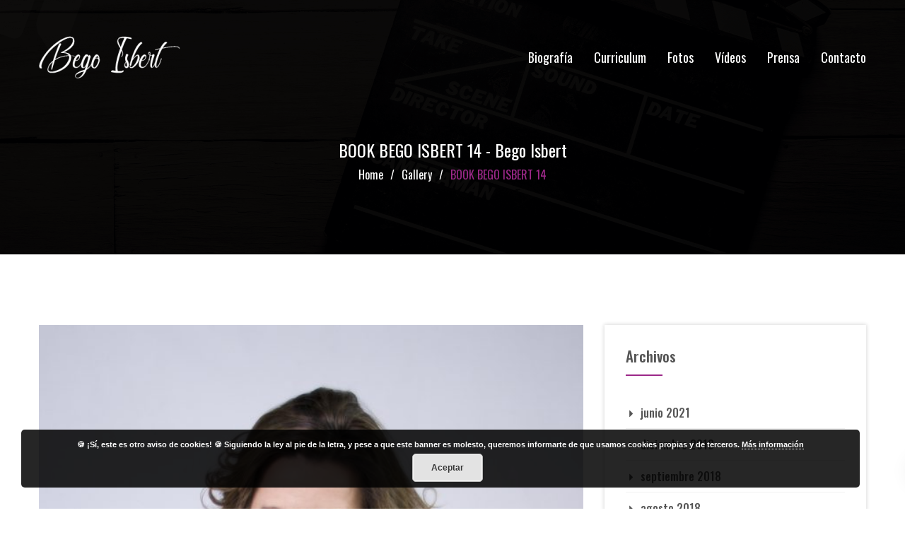

--- FILE ---
content_type: text/html; charset=UTF-8
request_url: https://begoisbert.com/gallery/book-bego-isbert-14/
body_size: 17015
content:
<!DOCTYPE html>
<html lang="es" prefix="og: https://ogp.me/ns#">
<head>
<meta charset="UTF-8">
<meta name="viewport" content="width=device-width, initial-scale=1">
<link rel="profile" href="http://gmpg.org/xfn/11">


<!-- Optimización para motores de búsqueda de Rank Math - https://s.rankmath.com/home -->
<title>BOOK BEGO ISBERT 14 - Bego Isbert</title>
<meta name="robots" content="index, follow, max-snippet:-1, max-video-preview:-1, max-image-preview:large"/>
<link rel="canonical" href="https://begoisbert.com/gallery/book-bego-isbert-14/" />
<meta property="og:locale" content="es_ES" />
<meta property="og:type" content="article" />
<meta property="og:title" content="BOOK BEGO ISBERT 14 - Bego Isbert" />
<meta property="og:url" content="https://begoisbert.com/gallery/book-bego-isbert-14/" />
<meta property="og:site_name" content="Bego Isbert" />
<meta property="og:updated_time" content="2021-06-26T11:07:59+00:00" />
<meta property="og:image" content="https://begoisbert.com/wp-content/uploads/2021/06/IMG_8204-621x1024.jpg" />
<meta property="og:image:secure_url" content="https://begoisbert.com/wp-content/uploads/2021/06/IMG_8204-621x1024.jpg" />
<meta property="og:image:width" content="621" />
<meta property="og:image:height" content="1024" />
<meta property="og:image:alt" content="BOOK BEGO ISBERT 14" />
<meta property="og:image:type" content="image/jpeg" />
<meta name="twitter:card" content="summary_large_image" />
<meta name="twitter:title" content="BOOK BEGO ISBERT 14 - Bego Isbert" />
<meta name="twitter:image" content="https://begoisbert.com/wp-content/uploads/2021/06/IMG_8204-621x1024.jpg" />
<!-- /Plugin Rank Math WordPress SEO -->

<link rel='dns-prefetch' href='//fonts.googleapis.com' />
<link rel='preconnect' href='https://fonts.gstatic.com' crossorigin />
<link rel="alternate" type="application/rss+xml" title="Bego Isbert &raquo; Feed" href="https://begoisbert.com/feed/" />
<link rel="alternate" type="application/rss+xml" title="Bego Isbert &raquo; Feed de los comentarios" href="https://begoisbert.com/comments/feed/" />
<link rel="alternate" title="oEmbed (JSON)" type="application/json+oembed" href="https://begoisbert.com/wp-json/oembed/1.0/embed?url=https%3A%2F%2Fbegoisbert.com%2Fgallery%2Fbook-bego-isbert-14%2F" />
<link rel="alternate" title="oEmbed (XML)" type="text/xml+oembed" href="https://begoisbert.com/wp-json/oembed/1.0/embed?url=https%3A%2F%2Fbegoisbert.com%2Fgallery%2Fbook-bego-isbert-14%2F&#038;format=xml" />
<style id='wp-img-auto-sizes-contain-inline-css' type='text/css'>
img:is([sizes=auto i],[sizes^="auto," i]){contain-intrinsic-size:3000px 1500px}
/*# sourceURL=wp-img-auto-sizes-contain-inline-css */
</style>
<style id='wp-emoji-styles-inline-css' type='text/css'>

	img.wp-smiley, img.emoji {
		display: inline !important;
		border: none !important;
		box-shadow: none !important;
		height: 1em !important;
		width: 1em !important;
		margin: 0 0.07em !important;
		vertical-align: -0.1em !important;
		background: none !important;
		padding: 0 !important;
	}
/*# sourceURL=wp-emoji-styles-inline-css */
</style>
<style id='wp-block-library-inline-css' type='text/css'>
:root{--wp-block-synced-color:#7a00df;--wp-block-synced-color--rgb:122,0,223;--wp-bound-block-color:var(--wp-block-synced-color);--wp-editor-canvas-background:#ddd;--wp-admin-theme-color:#007cba;--wp-admin-theme-color--rgb:0,124,186;--wp-admin-theme-color-darker-10:#006ba1;--wp-admin-theme-color-darker-10--rgb:0,107,160.5;--wp-admin-theme-color-darker-20:#005a87;--wp-admin-theme-color-darker-20--rgb:0,90,135;--wp-admin-border-width-focus:2px}@media (min-resolution:192dpi){:root{--wp-admin-border-width-focus:1.5px}}.wp-element-button{cursor:pointer}:root .has-very-light-gray-background-color{background-color:#eee}:root .has-very-dark-gray-background-color{background-color:#313131}:root .has-very-light-gray-color{color:#eee}:root .has-very-dark-gray-color{color:#313131}:root .has-vivid-green-cyan-to-vivid-cyan-blue-gradient-background{background:linear-gradient(135deg,#00d084,#0693e3)}:root .has-purple-crush-gradient-background{background:linear-gradient(135deg,#34e2e4,#4721fb 50%,#ab1dfe)}:root .has-hazy-dawn-gradient-background{background:linear-gradient(135deg,#faaca8,#dad0ec)}:root .has-subdued-olive-gradient-background{background:linear-gradient(135deg,#fafae1,#67a671)}:root .has-atomic-cream-gradient-background{background:linear-gradient(135deg,#fdd79a,#004a59)}:root .has-nightshade-gradient-background{background:linear-gradient(135deg,#330968,#31cdcf)}:root .has-midnight-gradient-background{background:linear-gradient(135deg,#020381,#2874fc)}:root{--wp--preset--font-size--normal:16px;--wp--preset--font-size--huge:42px}.has-regular-font-size{font-size:1em}.has-larger-font-size{font-size:2.625em}.has-normal-font-size{font-size:var(--wp--preset--font-size--normal)}.has-huge-font-size{font-size:var(--wp--preset--font-size--huge)}.has-text-align-center{text-align:center}.has-text-align-left{text-align:left}.has-text-align-right{text-align:right}.has-fit-text{white-space:nowrap!important}#end-resizable-editor-section{display:none}.aligncenter{clear:both}.items-justified-left{justify-content:flex-start}.items-justified-center{justify-content:center}.items-justified-right{justify-content:flex-end}.items-justified-space-between{justify-content:space-between}.screen-reader-text{border:0;clip-path:inset(50%);height:1px;margin:-1px;overflow:hidden;padding:0;position:absolute;width:1px;word-wrap:normal!important}.screen-reader-text:focus{background-color:#ddd;clip-path:none;color:#444;display:block;font-size:1em;height:auto;left:5px;line-height:normal;padding:15px 23px 14px;text-decoration:none;top:5px;width:auto;z-index:100000}html :where(.has-border-color){border-style:solid}html :where([style*=border-top-color]){border-top-style:solid}html :where([style*=border-right-color]){border-right-style:solid}html :where([style*=border-bottom-color]){border-bottom-style:solid}html :where([style*=border-left-color]){border-left-style:solid}html :where([style*=border-width]){border-style:solid}html :where([style*=border-top-width]){border-top-style:solid}html :where([style*=border-right-width]){border-right-style:solid}html :where([style*=border-bottom-width]){border-bottom-style:solid}html :where([style*=border-left-width]){border-left-style:solid}html :where(img[class*=wp-image-]){height:auto;max-width:100%}:where(figure){margin:0 0 1em}html :where(.is-position-sticky){--wp-admin--admin-bar--position-offset:var(--wp-admin--admin-bar--height,0px)}@media screen and (max-width:600px){html :where(.is-position-sticky){--wp-admin--admin-bar--position-offset:0px}}

/*# sourceURL=wp-block-library-inline-css */
</style><style id='global-styles-inline-css' type='text/css'>
:root{--wp--preset--aspect-ratio--square: 1;--wp--preset--aspect-ratio--4-3: 4/3;--wp--preset--aspect-ratio--3-4: 3/4;--wp--preset--aspect-ratio--3-2: 3/2;--wp--preset--aspect-ratio--2-3: 2/3;--wp--preset--aspect-ratio--16-9: 16/9;--wp--preset--aspect-ratio--9-16: 9/16;--wp--preset--color--black: #000000;--wp--preset--color--cyan-bluish-gray: #abb8c3;--wp--preset--color--white: #ffffff;--wp--preset--color--pale-pink: #f78da7;--wp--preset--color--vivid-red: #cf2e2e;--wp--preset--color--luminous-vivid-orange: #ff6900;--wp--preset--color--luminous-vivid-amber: #fcb900;--wp--preset--color--light-green-cyan: #7bdcb5;--wp--preset--color--vivid-green-cyan: #00d084;--wp--preset--color--pale-cyan-blue: #8ed1fc;--wp--preset--color--vivid-cyan-blue: #0693e3;--wp--preset--color--vivid-purple: #9b51e0;--wp--preset--gradient--vivid-cyan-blue-to-vivid-purple: linear-gradient(135deg,rgb(6,147,227) 0%,rgb(155,81,224) 100%);--wp--preset--gradient--light-green-cyan-to-vivid-green-cyan: linear-gradient(135deg,rgb(122,220,180) 0%,rgb(0,208,130) 100%);--wp--preset--gradient--luminous-vivid-amber-to-luminous-vivid-orange: linear-gradient(135deg,rgb(252,185,0) 0%,rgb(255,105,0) 100%);--wp--preset--gradient--luminous-vivid-orange-to-vivid-red: linear-gradient(135deg,rgb(255,105,0) 0%,rgb(207,46,46) 100%);--wp--preset--gradient--very-light-gray-to-cyan-bluish-gray: linear-gradient(135deg,rgb(238,238,238) 0%,rgb(169,184,195) 100%);--wp--preset--gradient--cool-to-warm-spectrum: linear-gradient(135deg,rgb(74,234,220) 0%,rgb(151,120,209) 20%,rgb(207,42,186) 40%,rgb(238,44,130) 60%,rgb(251,105,98) 80%,rgb(254,248,76) 100%);--wp--preset--gradient--blush-light-purple: linear-gradient(135deg,rgb(255,206,236) 0%,rgb(152,150,240) 100%);--wp--preset--gradient--blush-bordeaux: linear-gradient(135deg,rgb(254,205,165) 0%,rgb(254,45,45) 50%,rgb(107,0,62) 100%);--wp--preset--gradient--luminous-dusk: linear-gradient(135deg,rgb(255,203,112) 0%,rgb(199,81,192) 50%,rgb(65,88,208) 100%);--wp--preset--gradient--pale-ocean: linear-gradient(135deg,rgb(255,245,203) 0%,rgb(182,227,212) 50%,rgb(51,167,181) 100%);--wp--preset--gradient--electric-grass: linear-gradient(135deg,rgb(202,248,128) 0%,rgb(113,206,126) 100%);--wp--preset--gradient--midnight: linear-gradient(135deg,rgb(2,3,129) 0%,rgb(40,116,252) 100%);--wp--preset--font-size--small: 13px;--wp--preset--font-size--medium: 20px;--wp--preset--font-size--large: 36px;--wp--preset--font-size--x-large: 42px;--wp--preset--spacing--20: 0.44rem;--wp--preset--spacing--30: 0.67rem;--wp--preset--spacing--40: 1rem;--wp--preset--spacing--50: 1.5rem;--wp--preset--spacing--60: 2.25rem;--wp--preset--spacing--70: 3.38rem;--wp--preset--spacing--80: 5.06rem;--wp--preset--shadow--natural: 6px 6px 9px rgba(0, 0, 0, 0.2);--wp--preset--shadow--deep: 12px 12px 50px rgba(0, 0, 0, 0.4);--wp--preset--shadow--sharp: 6px 6px 0px rgba(0, 0, 0, 0.2);--wp--preset--shadow--outlined: 6px 6px 0px -3px rgb(255, 255, 255), 6px 6px rgb(0, 0, 0);--wp--preset--shadow--crisp: 6px 6px 0px rgb(0, 0, 0);}:where(.is-layout-flex){gap: 0.5em;}:where(.is-layout-grid){gap: 0.5em;}body .is-layout-flex{display: flex;}.is-layout-flex{flex-wrap: wrap;align-items: center;}.is-layout-flex > :is(*, div){margin: 0;}body .is-layout-grid{display: grid;}.is-layout-grid > :is(*, div){margin: 0;}:where(.wp-block-columns.is-layout-flex){gap: 2em;}:where(.wp-block-columns.is-layout-grid){gap: 2em;}:where(.wp-block-post-template.is-layout-flex){gap: 1.25em;}:where(.wp-block-post-template.is-layout-grid){gap: 1.25em;}.has-black-color{color: var(--wp--preset--color--black) !important;}.has-cyan-bluish-gray-color{color: var(--wp--preset--color--cyan-bluish-gray) !important;}.has-white-color{color: var(--wp--preset--color--white) !important;}.has-pale-pink-color{color: var(--wp--preset--color--pale-pink) !important;}.has-vivid-red-color{color: var(--wp--preset--color--vivid-red) !important;}.has-luminous-vivid-orange-color{color: var(--wp--preset--color--luminous-vivid-orange) !important;}.has-luminous-vivid-amber-color{color: var(--wp--preset--color--luminous-vivid-amber) !important;}.has-light-green-cyan-color{color: var(--wp--preset--color--light-green-cyan) !important;}.has-vivid-green-cyan-color{color: var(--wp--preset--color--vivid-green-cyan) !important;}.has-pale-cyan-blue-color{color: var(--wp--preset--color--pale-cyan-blue) !important;}.has-vivid-cyan-blue-color{color: var(--wp--preset--color--vivid-cyan-blue) !important;}.has-vivid-purple-color{color: var(--wp--preset--color--vivid-purple) !important;}.has-black-background-color{background-color: var(--wp--preset--color--black) !important;}.has-cyan-bluish-gray-background-color{background-color: var(--wp--preset--color--cyan-bluish-gray) !important;}.has-white-background-color{background-color: var(--wp--preset--color--white) !important;}.has-pale-pink-background-color{background-color: var(--wp--preset--color--pale-pink) !important;}.has-vivid-red-background-color{background-color: var(--wp--preset--color--vivid-red) !important;}.has-luminous-vivid-orange-background-color{background-color: var(--wp--preset--color--luminous-vivid-orange) !important;}.has-luminous-vivid-amber-background-color{background-color: var(--wp--preset--color--luminous-vivid-amber) !important;}.has-light-green-cyan-background-color{background-color: var(--wp--preset--color--light-green-cyan) !important;}.has-vivid-green-cyan-background-color{background-color: var(--wp--preset--color--vivid-green-cyan) !important;}.has-pale-cyan-blue-background-color{background-color: var(--wp--preset--color--pale-cyan-blue) !important;}.has-vivid-cyan-blue-background-color{background-color: var(--wp--preset--color--vivid-cyan-blue) !important;}.has-vivid-purple-background-color{background-color: var(--wp--preset--color--vivid-purple) !important;}.has-black-border-color{border-color: var(--wp--preset--color--black) !important;}.has-cyan-bluish-gray-border-color{border-color: var(--wp--preset--color--cyan-bluish-gray) !important;}.has-white-border-color{border-color: var(--wp--preset--color--white) !important;}.has-pale-pink-border-color{border-color: var(--wp--preset--color--pale-pink) !important;}.has-vivid-red-border-color{border-color: var(--wp--preset--color--vivid-red) !important;}.has-luminous-vivid-orange-border-color{border-color: var(--wp--preset--color--luminous-vivid-orange) !important;}.has-luminous-vivid-amber-border-color{border-color: var(--wp--preset--color--luminous-vivid-amber) !important;}.has-light-green-cyan-border-color{border-color: var(--wp--preset--color--light-green-cyan) !important;}.has-vivid-green-cyan-border-color{border-color: var(--wp--preset--color--vivid-green-cyan) !important;}.has-pale-cyan-blue-border-color{border-color: var(--wp--preset--color--pale-cyan-blue) !important;}.has-vivid-cyan-blue-border-color{border-color: var(--wp--preset--color--vivid-cyan-blue) !important;}.has-vivid-purple-border-color{border-color: var(--wp--preset--color--vivid-purple) !important;}.has-vivid-cyan-blue-to-vivid-purple-gradient-background{background: var(--wp--preset--gradient--vivid-cyan-blue-to-vivid-purple) !important;}.has-light-green-cyan-to-vivid-green-cyan-gradient-background{background: var(--wp--preset--gradient--light-green-cyan-to-vivid-green-cyan) !important;}.has-luminous-vivid-amber-to-luminous-vivid-orange-gradient-background{background: var(--wp--preset--gradient--luminous-vivid-amber-to-luminous-vivid-orange) !important;}.has-luminous-vivid-orange-to-vivid-red-gradient-background{background: var(--wp--preset--gradient--luminous-vivid-orange-to-vivid-red) !important;}.has-very-light-gray-to-cyan-bluish-gray-gradient-background{background: var(--wp--preset--gradient--very-light-gray-to-cyan-bluish-gray) !important;}.has-cool-to-warm-spectrum-gradient-background{background: var(--wp--preset--gradient--cool-to-warm-spectrum) !important;}.has-blush-light-purple-gradient-background{background: var(--wp--preset--gradient--blush-light-purple) !important;}.has-blush-bordeaux-gradient-background{background: var(--wp--preset--gradient--blush-bordeaux) !important;}.has-luminous-dusk-gradient-background{background: var(--wp--preset--gradient--luminous-dusk) !important;}.has-pale-ocean-gradient-background{background: var(--wp--preset--gradient--pale-ocean) !important;}.has-electric-grass-gradient-background{background: var(--wp--preset--gradient--electric-grass) !important;}.has-midnight-gradient-background{background: var(--wp--preset--gradient--midnight) !important;}.has-small-font-size{font-size: var(--wp--preset--font-size--small) !important;}.has-medium-font-size{font-size: var(--wp--preset--font-size--medium) !important;}.has-large-font-size{font-size: var(--wp--preset--font-size--large) !important;}.has-x-large-font-size{font-size: var(--wp--preset--font-size--x-large) !important;}
/*# sourceURL=global-styles-inline-css */
</style>

<style id='classic-theme-styles-inline-css' type='text/css'>
/*! This file is auto-generated */
.wp-block-button__link{color:#fff;background-color:#32373c;border-radius:9999px;box-shadow:none;text-decoration:none;padding:calc(.667em + 2px) calc(1.333em + 2px);font-size:1.125em}.wp-block-file__button{background:#32373c;color:#fff;text-decoration:none}
/*# sourceURL=/wp-includes/css/classic-themes.min.css */
</style>
<link rel='stylesheet' id='contact-form-7-css' href='https://begoisbert.com/wp-content/plugins/contact-form-7/includes/css/styles.css?ver=5.4.1' type='text/css' media='all' />
<link rel='stylesheet' id='rs-plugin-settings-css' href='https://begoisbert.com/wp-content/plugins/revslider/public/assets/css/rs6.css?ver=6.4.11' type='text/css' media='all' />
<style id='rs-plugin-settings-inline-css' type='text/css'>
#rs-demo-id {}
/*# sourceURL=rs-plugin-settings-inline-css */
</style>
<link rel='stylesheet' id='bootstrap-css' href='https://begoisbert.com/wp-content/plugins/wp-film-studio/assets/css/bootstrap.min.css?ver=6.9' type='text/css' media='all' />
<link rel='stylesheet' id='icofont-css' href='https://begoisbert.com/wp-content/plugins/wp-film-studio/assets/css/icofont.min.css?ver=6.9' type='text/css' media='all' />
<link rel='stylesheet' id='wpfilm-vendors-css' href='https://begoisbert.com/wp-content/plugins/wp-film-studio/assets/css/wpfilmstudio-vendors.css?ver=6.9' type='text/css' media='all' />
<link rel='stylesheet' id='wpfilm-widgets-css' href='https://begoisbert.com/wp-content/plugins/wp-film-studio/assets/css/wpfilm-studio-widgets.css?ver=6.9' type='text/css' media='all' />
<style id='wpfilm-widgets-inline-css' type='text/css'>

             .wp-campaign-box h3 a:hover,
             .trailer-titel h5 a:hover
             {
                color: #e2a750;
             }
             .indicator-style-two .slick-arrow:hover
             {
                background-color: #e2a750;
             }
             .wp-campaign-box h5:after,.indicator-style-two .slick-arrow:hover
             {
                border-color: #e2a750;
             }
/*# sourceURL=wpfilm-widgets-inline-css */
</style>
<link rel='stylesheet' id='ftagementor-font-css' href='https://fonts.googleapis.com/css?family=Roboto%3A100%2C300%2C300i%2C400%2C500%2C700%2C900%7COrbitron%3A400%2C500%2C700%2C900&#038;subset=latin%2Clatin-ext&#038;ver=6.9' type='text/css' media='all' />
<link rel='stylesheet' id='font-awesome-css' href='https://begoisbert.com/wp-content/plugins/elementor/assets/lib/font-awesome/css/font-awesome.min.css?ver=4.7.0' type='text/css' media='all' />
<link rel='stylesheet' id='magnific-popup-css' href='https://begoisbert.com/wp-content/themes/ftagementor/css/magnific-popup.css?ver=6.9' type='text/css' media='all' />
<link rel='stylesheet' id='fancybox-css' href='https://begoisbert.com/wp-content/themes/ftagementor/css/jquery.fancybox.css?ver=6.9' type='text/css' media='all' />
<link rel='stylesheet' id='animate-css' href='https://begoisbert.com/wp-content/themes/ftagementor/css/animate.css?ver=6.9' type='text/css' media='all' />
<link rel='stylesheet' id='slinky-css' href='https://begoisbert.com/wp-content/themes/ftagementor/css/slinky.min.css?ver=6.9' type='text/css' media='all' />
<link rel='stylesheet' id='slick-css' href='https://begoisbert.com/wp-content/themes/ftagementor/css/slick.css?ver=6.9' type='text/css' media='all' />
<link rel='stylesheet' id='owl-carousels-css' href='https://begoisbert.com/wp-content/themes/ftagementor/css/owl.carousel.min.css?ver=6.9' type='text/css' media='all' />
<link rel='stylesheet' id='mean-menu-css' href='https://begoisbert.com/wp-content/themes/ftagementor/css/meanmenu.min.css?ver=6.9' type='text/css' media='all' />
<link rel='stylesheet' id='ftagementor-default-style-css' href='https://begoisbert.com/wp-content/themes/ftagementor/css/theme-default.css?ver=6.9' type='text/css' media='all' />
<link rel='stylesheet' id='ftagementor-blog-style-css' href='https://begoisbert.com/wp-content/themes/ftagementor/css/blog-post.css?ver=6.9' type='text/css' media='all' />
<link rel='stylesheet' id='ftagementor-main-style-css' href='https://begoisbert.com/wp-content/themes/ftagementor/css/theme-style.css?ver=6.9' type='text/css' media='all' />
<link rel='stylesheet' id='ftagementor-style-css' href='https://begoisbert.com/wp-content/themes/ftagementor/style.css?ver=6.9' type='text/css' media='all' />
<style id='ftagementor-style-inline-css' type='text/css'>
 .primary-nav-wrap.default-menu nav ul li a{font-family:Oswald;}.primary-nav-wrap.default-menu nav ul li a{font-size:18px; } .primary-nav-wrap.default-menu nav ul li a{line-height:22px; } .page__title__inner .page-title, .page__title__inner h1{color: #ffffff; } .page__title__wrapper .page__title__inner{padding-top:200px; }  .page__title__wrapper .page__title__inner{padding-bottom:100px; }   section.page__title__wrapper{background-repeat:no-repeat; } section.page__title__wrapper{background-size:cover; } section.page__title__wrapper{background-attachment:scroll; } section.page__title__wrapper{background-position:center center; } section.page__title__wrapper{background-image: url( http://begoisbert.com/wp-content/uploads/2018/12/3.png); } section.page__title__wrapper:before{background-color: rgba(0,0,0,0.4); } footer .default-footer:before{background-color:rgba(0,0,0,0.92); } a:hover, a:focus,a:active,.blog-meta a:hover,.post-pagination .nav-links > ul > li > span.current, .post-pagination .nav-links > ul > li:hover a, .pagination > a:hover, .page-links > span:not(.page-links-title):hover, .page-links > a:hover,.type-post.tag-sticky-2 .blog-content:before,.header-info a:hover, .header-social ul li a:hover,.blog-post.format-link .blog-content .post-title:before, .read-more a:hover, .blog-search form button:hover, .sidebar-widget ul li ul.children li a:hover,.sidebar-widget ul li ul.sub-menu li a:hover, .sidebar-widget ul li:hover a, .widget_tag_cloud a:hover, .post-categories a:hover,.sidebar-blog .content .title:hover,.sidebar-widget .post-text > h4 a:hover,.top-bar-left-content a:hover,.header-info a:hover,.header-social ul li a:hover,.top-bar-left-menu ul li a:hover, .default-menu a:hover,.default-menu li.current-page-item > a,.default-menu li.current-page-parent > a,.default-menu li.current-page-ancestor > a,.default-menu li.current-menu-item > a,.default-menu li.current-menu-parent > a,.default-menu li.current-menu-ancestor > a, a.meanmenu-reveal:hover,a.meanmenu-reveal:focus, .mean-nav a.mean-expand:hover, .mean-nav > ul > li > a:hover,.mean-nav > ul > li.current_page_item > a, .mean-nav .sub-menu li:hover > a , .mean-nav .sub-menu li.current_page_item:hover > a, .mean-nav ul li li.current_page_item > a,.mean-nav ul li li > a:hover,.mean-nav .sub-menu li > a:hover, .breadcrumbs_wrap ul li a:hover,.breadcrumbs_wrap ul li.item-current, .footer-single a:hover, .slide-content h2  span,.slide-content h1  span, .slider-area .owl-dots .owl-dot, .trailer-active .owl-nav div:hover, .others-post .owl-nav div:hover, .filter-menu-list  button.is-checked,.filter-menu-list  button:hover, .slick-arrow:hover, .single-address-icon i, .contact-area .comment-form .wpcf7-submit,.section-titel h3 span,.slider-social-production li a:hover,.slider-social li a:hover, .slider-active .owl-nav div span, .news-content .news-meta span a:hover,.news-content h4 a:hover, .about-actor-left > h3 span, .button-horizental > a:hover, .client-feedback > h3 span, .indicator3 .owl-nav [class*="owl-"]:hover,.sticky.hentry h2.post-title:before, .tag-sticky-2.hentry h2.post-title:before,.sticky.hentry h2.post-title, .tag-sticky-2.hentry h2.post-title,.footer-top-section .footer-single.widget_tag_cloud a:hover,.category-sticky.hentry h2.post-title ,.category-sticky.hentry h2.post-title:before ,.sldr_cnt_box span,.pstr_rating li .ratclr,.portfolio-details-info .post-share ul li a:hover,.portfolio-details-meta ul li a:hover,.post-pagination .nav-links > ul > li > span.current, .post-pagination .nav-links > ul > li:hover a, .pagination > a:hover, .page-links > span:not(.page-links-title), .page-links > a:hover,.team-icon a:hover,#menu li a:hover,.clickable-mainmenu-icon button:hover{color:#9c2889; } .object2,.read-more a,.mc4wp-form-fields input[type=submit]:hover,.pnf-inner a.btn,.pnf-inner a.btn:hover,.slide-btn a,.owl-nav div,.ft_item_image a.icon_link,.contact-area .leave-comment.comments:before,.contact-area .comment-form .wpcf7-submit:hover,.mc4wp-form-fields input[type="submit"]:hover,.slick-left-thumb,.indicator-style-two .owl-nav div:hover,.leave-comment-form .submit,.next-prev a:hover,.pro-mre-btn > a:hover,.dots_style1 .owl-dots .owl-dot.active span, .dots_style1 .owl-dots .owl-dot:hover span,.subscribe-form input[type="submit"],.pstr_date,.ftage-header-right-button button, .ftage-slider-bottom-search button,.ftage-slider_six:before, .ftage-slider_six:after, .ftage-slider_six .owl-stage-outer:before,.comment-text .reply a:hover{background-color:#9c2889; } .type-post.tag-sticky-2 .blog-content,.post-pagination .nav-links > ul > li > span.current, .post-pagination .nav-links > ul > li:hover a, .pagination > a:hover, .page-links > span:not(.page-links-title):hover, .page-links > a:hover,.pre_object,blockquote,.blog-post.format-link .blog-content .post-title a:hover,.read-more a:hover,.sidebar-title::after,.widget_tag_cloud a:hover,   /*blog css*/.pnf-inner a.btn,.section-titel.dotborder h3::after,.title-style-three span:after,.title-style-three span:before,.teamper-titel > h5::after,.single-address-icon i,.trailer-right-area,.indicator-style-two .owl-nav div:hover,.leave-comment-form .submit:hover,.leave-comment-form .submit,.type-post.category-sticky .blog-content ,.post-pagination .nav-links > ul > li > span.current, .post-pagination .nav-links > ul > li:hover a, .pagination > a:hover, .page-links > span:not(.page-links-title), .page-links > a:hover,.pro-mre-btn > a:hover,.recent-news-single:hover,.button-horizental a::after,.working-date > h5::after,.dots_style1 .owl-dots .owl-dot.active span, .dots_style1 .owl-dots .owl-dot:hover span,.client-feedback::after,.type-post.sticky .blog-content, .type-post.tag-sticky-2 .blog-content,.footer-top-section .footer-single.widget_tag_cloud a:hover,.sldr_counter_content h2 span.sld_border_shap:before,.cam_sldr_left h2:before{border-color:#9c2889; } section.page__title__wrapper.blog-page:before{background-color: rgba(0,0,0,0.72); } section.page__title__wrapper.single-post:before{background-color: rgba(0,0,0,0.72); }  @media (max-width: 767px) {   }
/*# sourceURL=ftagementor-style-inline-css */
</style>
<link rel='stylesheet' id='ftagementor-responsive-css' href='https://begoisbert.com/wp-content/themes/ftagementor/css/responsive.css?ver=6.9' type='text/css' media='all' />
<link rel="preload" as="style" href="https://fonts.googleapis.com/css?family=Oswald:200,300,400,500,600,700&#038;display=swap&#038;ver=1624352739" /><link rel="stylesheet" href="https://fonts.googleapis.com/css?family=Oswald:200,300,400,500,600,700&#038;display=swap&#038;ver=1624352739" media="print" onload="this.media='all'"><noscript><link rel="stylesheet" href="https://fonts.googleapis.com/css?family=Oswald:200,300,400,500,600,700&#038;display=swap&#038;ver=1624352739" /></noscript><script type="text/javascript" src="https://begoisbert.com/wp-includes/js/jquery/jquery.min.js?ver=3.7.1" id="jquery-core-js"></script>
<script type="text/javascript" src="https://begoisbert.com/wp-includes/js/jquery/jquery-migrate.min.js?ver=3.4.1" id="jquery-migrate-js"></script>
<script type="text/javascript" src="https://begoisbert.com/wp-content/plugins/revslider/public/assets/js/rbtools.min.js?ver=6.4.8" id="tp-tools-js"></script>
<script type="text/javascript" src="https://begoisbert.com/wp-content/plugins/revslider/public/assets/js/rs6.min.js?ver=6.4.11" id="revmin-js"></script>
<script type="text/javascript" src="https://begoisbert.com/wp-content/plugins/wp-film-studio/assets/js/wpfilmstudio-vendors.js?ver=6.9" id="wpfilm-vendors-js"></script>
<script type="text/javascript" src="https://begoisbert.com/wp-includes/js/imagesloaded.min.js?ver=5.0.0" id="imagesloaded-js"></script>
<script type="text/javascript" src="https://begoisbert.com/wp-content/themes/ftagementor/js/isotope.pkgd.min.js?ver=3.0.3" id="isotope-js"></script>
<script type="text/javascript" src="https://begoisbert.com/wp-content/themes/ftagementor/js/jquery.ripples-min.js?ver=0.6.2" id="ripples-js"></script>
<script type="text/javascript" src="https://begoisbert.com/wp-content/themes/ftagementor/js/slick.min.js?ver=1.1.2" id="slick-js"></script>
<script type="text/javascript" src="https://begoisbert.com/wp-content/themes/ftagementor/js/owl.carousel.min.js?ver=2.2.1" id="owl-carousels-js"></script>
<link rel="https://api.w.org/" href="https://begoisbert.com/wp-json/" /><link rel="EditURI" type="application/rsd+xml" title="RSD" href="https://begoisbert.com/xmlrpc.php?rsd" />
<meta name="generator" content="WordPress 6.9" />
<link rel='shortlink' href='https://begoisbert.com/?p=2372' />
<meta name="framework" content="Redux 4.1.27" /><style type="text/css">.recentcomments a{display:inline !important;padding:0 !important;margin:0 !important;}</style><meta name="generator" content="Powered by Slider Revolution 6.4.11 - responsive, Mobile-Friendly Slider Plugin for WordPress with comfortable drag and drop interface." />
<link rel="icon" href="https://begoisbert.com/wp-content/uploads/2021/06/cropped-favicon-bego-isbert-32x32.png" sizes="32x32" />
<link rel="icon" href="https://begoisbert.com/wp-content/uploads/2021/06/cropped-favicon-bego-isbert-192x192.png" sizes="192x192" />
<link rel="apple-touch-icon" href="https://begoisbert.com/wp-content/uploads/2021/06/cropped-favicon-bego-isbert-180x180.png" />
<meta name="msapplication-TileImage" content="https://begoisbert.com/wp-content/uploads/2021/06/cropped-favicon-bego-isbert-270x270.png" />
<script type="text/javascript">function setREVStartSize(e){
			//window.requestAnimationFrame(function() {				 
				window.RSIW = window.RSIW===undefined ? window.innerWidth : window.RSIW;	
				window.RSIH = window.RSIH===undefined ? window.innerHeight : window.RSIH;	
				try {								
					var pw = document.getElementById(e.c).parentNode.offsetWidth,
						newh;
					pw = pw===0 || isNaN(pw) ? window.RSIW : pw;
					e.tabw = e.tabw===undefined ? 0 : parseInt(e.tabw);
					e.thumbw = e.thumbw===undefined ? 0 : parseInt(e.thumbw);
					e.tabh = e.tabh===undefined ? 0 : parseInt(e.tabh);
					e.thumbh = e.thumbh===undefined ? 0 : parseInt(e.thumbh);
					e.tabhide = e.tabhide===undefined ? 0 : parseInt(e.tabhide);
					e.thumbhide = e.thumbhide===undefined ? 0 : parseInt(e.thumbhide);
					e.mh = e.mh===undefined || e.mh=="" || e.mh==="auto" ? 0 : parseInt(e.mh,0);		
					if(e.layout==="fullscreen" || e.l==="fullscreen") 						
						newh = Math.max(e.mh,window.RSIH);					
					else{					
						e.gw = Array.isArray(e.gw) ? e.gw : [e.gw];
						for (var i in e.rl) if (e.gw[i]===undefined || e.gw[i]===0) e.gw[i] = e.gw[i-1];					
						e.gh = e.el===undefined || e.el==="" || (Array.isArray(e.el) && e.el.length==0)? e.gh : e.el;
						e.gh = Array.isArray(e.gh) ? e.gh : [e.gh];
						for (var i in e.rl) if (e.gh[i]===undefined || e.gh[i]===0) e.gh[i] = e.gh[i-1];
											
						var nl = new Array(e.rl.length),
							ix = 0,						
							sl;					
						e.tabw = e.tabhide>=pw ? 0 : e.tabw;
						e.thumbw = e.thumbhide>=pw ? 0 : e.thumbw;
						e.tabh = e.tabhide>=pw ? 0 : e.tabh;
						e.thumbh = e.thumbhide>=pw ? 0 : e.thumbh;					
						for (var i in e.rl) nl[i] = e.rl[i]<window.RSIW ? 0 : e.rl[i];
						sl = nl[0];									
						for (var i in nl) if (sl>nl[i] && nl[i]>0) { sl = nl[i]; ix=i;}															
						var m = pw>(e.gw[ix]+e.tabw+e.thumbw) ? 1 : (pw-(e.tabw+e.thumbw)) / (e.gw[ix]);					
						newh =  (e.gh[ix] * m) + (e.tabh + e.thumbh);
					}				
					if(window.rs_init_css===undefined) window.rs_init_css = document.head.appendChild(document.createElement("style"));					
					document.getElementById(e.c).height = newh+"px";
					window.rs_init_css.innerHTML += "#"+e.c+"_wrapper { height: "+newh+"px }";				
				} catch(e){
					console.log("Failure at Presize of Slider:" + e)
				}					   
			//});
		  };</script>
		<style type="text/css" id="wp-custom-css">
			.section-titel-contact h3::after {
    border-bottom: 2px dashed #9c2889;
}

.company-location {
	  right: -180px;
    padding: 100px 20px;
    max-width: 500px;
}

.contact-address.text-left {
    max-width: 313px;
}		</style>
		<style id="ftagementor_opt-dynamic-css" title="dynamic-css" class="redux-options-output">#loading-default, #loading2, #loading3 {background-color:#000000;}.primary-nav-wrap nav > ul > li > a{color:#FFFFFF;}.primary-nav-wrap nav ul > li:hover > a{color:#9C2889;}.primary-nav-wrap nav ul > li.current-menu-item > a,.default-menu li.current-menu-ancestor > a{color:#9C2889;}.breadcrumbs_wrap ul, .breadcrumbs_wrap ul li, .breadcrumbs_wrap ul li a{color:#ffffff;font-display:swap;}.blog-page .page__title__inner .page-title{font-display:swap;}.page__title__wrapper.single-post .page__title__inner .page-title{font-display:swap;}.page__title__wrapper.single-post .page__title__inner p{font-display:swap;}.sidebar-title{font-display:swap;}.default-footer-content-wrap .footer-copyright-text{color:#ffffff;font-display:swap;}.footer-wrapper.default-footer-wrapper .default-footer{padding-top:60px;padding-bottom:15px;}.footer-wrapper.default-footer-wrapper .default-footer{background-repeat:no-repeat;background-position:center center;background-image:url('http://begoisbert.com/wp-content/uploads/2018/08/5-1.png');background-size:cover;}.footer-top-section{padding-bottom:50px;}.footer-single.widget h5{font-display:swap;}.footer-single p, .footer-single, .footer-single a {font-display:swap;}body{font-family:Oswald;line-height:26px;font-weight:normal;font-style:normal;font-size:16px;font-display:swap;}h1{font-family:Oswald;line-height:24px;font-weight:normal;font-style:normal;font-size:24px;font-display:swap;}h2{font-family:Oswald;line-height:22px;font-weight:normal;font-style:normal;font-size:22px;font-display:swap;}h3{font-family:Oswald;font-weight:normal;font-style:normal;font-display:swap;}h4{font-family:Oswald;font-weight:normal;font-style:normal;font-display:swap;}h5{font-family:Oswald;font-weight:normal;font-style:normal;font-display:swap;}h6{font-family:Oswald;font-weight:normal;font-style:normal;font-display:swap;}.others-post > h4{font-display:swap;}.others-post > p{font-display:swap;}.pnf-inner > h1{font-family:Oswald;line-height:40px;font-weight:normal;font-style:normal;color:#ffffff;font-size:40px;font-display:swap;}.pnf-inner > h2{font-family:Oswald;font-weight:normal;font-style:normal;color:#ffffff;font-size:34px;font-display:swap;}.pnf-inner > p{color:#ffffff;font-display:swap;}.page-not-found-wrap{background-color:#ffffff;background-repeat:no-repeat;background-position:center center;background-image:url('http://begoisbert.com/wp-content/uploads/2018/12/3.png');background-size:cover;}</style>
<link rel='stylesheet' id='basecss-css' href='https://begoisbert.com/wp-content/plugins/eu-cookie-law/css/style.css?ver=6.9' type='text/css' media='all' />
<link rel='stylesheet' id='mediaelement-css' href='https://begoisbert.com/wp-includes/js/mediaelement/mediaelementplayer-legacy.min.css?ver=4.2.17' type='text/css' media='all' />
<link rel='stylesheet' id='wp-mediaelement-css' href='https://begoisbert.com/wp-includes/js/mediaelement/wp-mediaelement.min.css?ver=6.9' type='text/css' media='all' />
</head>

<body class="wp-singular gallery-template-default single single-gallery postid-2372 wp-theme-ftagementor wide-layout-active header-default-style-one elementor-default elementor-kit-2266">
<div id="loading-default" class="loading-init">
	<div id="loading-default-center">
		<div id="loading-default-center-absolute">
			<div class="pre_object" id="pre_object_four"></div>
			<div class="pre_object" id="pre_object_three"></div>
			<div class="pre_object" id="pre_object_two"></div>
			<div class="pre_object" id="pre_object_one"></div>
		</div>
	</div>
</div>
	<div id="page" class="site site-wrapper wide-layout">
		<div id="ftagementor">
			
<header  class="header-default main-header clearfix  header-sticky header-transparent">
	<div class="header-area">
		<div class="container">
			<div class="row">
				<div class="col-sm-12 col-md-12 col-lg-12">
					
					
					<div class="header-menu-wrap logo-left ">
						<!-- Start Logo Wrapper  -->
						<div class="site-title">
							
															<a href="https://begoisbert.com/" title="Bego Isbert" rel="home" >

																			

										<img class="ftage_dft_logo" src="http://begoisbert.com/wp-content/uploads/2021/06/bego-logo-web-e1624013235950.png" data-at2x="http://begoisbert.com/wp-content/uploads/2021/06/bego-logo-web-e1624013235950.png" alt="Bego Isbert">
										
										<img class="ftage_stc_logo" src="http://begoisbert.com/wp-content/uploads/2021/06/bego-logo-web-e1624013235950.png" alt="Bego Isbert">

										<img class="ftage_mbl_logo" src="http://begoisbert.com/wp-content/uploads/2021/06/bego-logo-web-e1624013235950.png" alt="Bego Isbert">


									
								</a>
							
						</div>
						<!-- End Logo Wrapper -->
						<!-- Start Primary Menu Wrapper -->
						<div class="primary-nav-wrap nav-horizontal default-menu default-style-one">
							<nav>
								<ul id="menu-main-bego-isbert" class="menu"><li id="menu-item-2328" class="menu-item menu-item-type-post_type menu-item-object-page menu-item-2328"><a href="https://begoisbert.com/biografia-actriz-bego-isbert/">Biografía</a></li>
<li id="menu-item-3073" class="menu-item menu-item-type-post_type menu-item-object-page menu-item-3073"><a href="https://begoisbert.com/curriculum/">Curriculum</a></li>
<li id="menu-item-2656" class="menu-item menu-item-type-post_type menu-item-object-page menu-item-2656"><a href="https://begoisbert.com/fotos/">Fotos</a></li>
<li id="menu-item-2657" class="menu-item menu-item-type-post_type menu-item-object-page menu-item-2657"><a href="https://begoisbert.com/videos/">Vídeos</a></li>
<li id="menu-item-2744" class="menu-item menu-item-type-post_type menu-item-object-page menu-item-2744"><a href="https://begoisbert.com/prensa/">Prensa</a></li>
<li id="menu-item-2659" class="menu-item menu-item-type-post_type menu-item-object-page menu-item-2659"><a href="https://begoisbert.com/contacto/">Contacto</a></li>
</ul>							</nav>
						</div>
						<!-- End Primary Menu Wrapper -->
					</div>
				</div>
			</div>
			<!-- Mobile Menu  -->
			<div class="mobile-menu"></div>
		</div>
	</div>	
</header>


	
	
	<section class="page__title__wrapper single-post text-center">
		<div class="container">
			<div class="row">
				<div class="col-md-12">
					<div class="page__title__inner">
						 <!-- Start Enable Title -->
						<!-- Title -->
						 <h1 class="page-title">BOOK BEGO ISBERT 14 - Bego Isbert</h1> 						 <!-- End Enable Title -->
					
						<!-- Subtitle -->
																									<!-- Breadcrumb Wrap -->
													<div class="breadcrumbs_wrap breadcrumb-bottom">
								<ul id="breadcrumbs" class="breadcrumbs"><li class="item-home"><a class="bread-link bread-home" href="https://begoisbert.com" title="Home">Home</a></li><li class="separator separator-home"> / </li><li class="item-cat item-custom-post-type-gallery"><a class="bread-cat bread-custom-post-type-gallery" href="" title="Gallery">Gallery</a></li><li class="separator"> / </li><li class="item-current item-2372"><span class="bread-current bread-2372" title="BOOK BEGO ISBERT 14">BOOK BEGO ISBERT 14</span></li></ul>							</div>
											</div>
				</div>
			</div>
		</div>
	</section>

	

		<div id="content" class="site-content"><div class="page-wrapper blog-story-area clear">
	<div class="container">
		<div class="row">

						<!-- single blog right sidebar start -->
			<div class="col-lg-8">
				<div class="blog-wrapper blog-single post-2372 gallery type-gallery status-publish has-post-thumbnail hentry gallery_cat-book">
                <div class="theme_name-post-media">
            <!-- Start Thumbnail  -->
                            <div class="blog-slider">
                    <div class="blog-gallery-img">
                        <img width="621" height="1024" src="https://begoisbert.com/wp-content/uploads/2021/06/IMG_8204-621x1024.jpg" class="attachment-large size-large wp-post-image" alt="" decoding="async" fetchpriority="high" srcset="https://begoisbert.com/wp-content/uploads/2021/06/IMG_8204-621x1024.jpg 621w, https://begoisbert.com/wp-content/uploads/2021/06/IMG_8204-182x300.jpg 182w, https://begoisbert.com/wp-content/uploads/2021/06/IMG_8204-768x1266.jpg 768w, https://begoisbert.com/wp-content/uploads/2021/06/IMG_8204-932x1536.jpg 932w, https://begoisbert.com/wp-content/uploads/2021/06/IMG_8204-1243x2048.jpg 1243w, https://begoisbert.com/wp-content/uploads/2021/06/IMG_8204-scaled.jpg 1553w" sizes="(max-width: 621px) 100vw, 621px" />                    </div>
                </div>
                        <!-- End Thumbnail  -->
            <!-- Start Audio -->
                        <!-- End Audio -->
            <!-- Start Gallery -->
                        <!-- End Gallery -->
            <!-- Start Video -->
                                    <!-- End Video -->
        </div>
        <!-- Start Blog Title And Meta -->
    <h1 class="post-title">BOOK BEGO ISBERT 14</h1>
            <div class="blog-meta">
            
                            <span class="post-date"><i class="fa fa-clock-o"></i>junio 14, 2021</span>
                        
                        
                            <span class="post-user"><i class="fa fa-user"></i><a href="https://begoisbert.com/author/begoisbert_lapeta/" title="Entradas de begoisbert_lapeta" rel="author">begoisbert_lapeta</a></span>
            
                            <span class="post-comments"><i class="fa fa-comment"></i><span class="post-comment">Comments off</span></span>
            
                            <span class="post-categories"><i class="fa fa-folder-open"></i></span>
            
                                        
        </div>
        
    <!-- End Blog Title And Meta -->
    
    <!-- Start info  -->
    <div class="blog-info entry-content">
                
        
    </div>
    <!-- End info  -->

    
    
                            <div class="next-prev clear">
                                  <a href="https://begoisbert.com/gallery/book-bego-isbert-16/" class="prev-btn" ><i class="fa fa-angle-left"></i>prev post</a>
                
                                  <a href="https://begoisbert.com/gallery/book-bego-isbert-13/" class="next-btn">next post<i class="fa fa-angle-right"></i></a>
                            </div> 
                <!-- Start Author Info -->
	    <!-- End Author Info -->
        </div>
			</div>
			<div class="col-lg-4">
				<aside id="secondary" class="widget-area">
	<div id="archives-2" class="sidebar-widget widget_archive"><h3 class="sidebar-title">Archivos</h3>
			<ul>
					<li><a href='https://begoisbert.com/2021/06/'>junio 2021</a></li>
	<li><a href='https://begoisbert.com/2018/12/'>diciembre 2018</a></li>
	<li><a href='https://begoisbert.com/2018/09/'>septiembre 2018</a></li>
	<li><a href='https://begoisbert.com/2018/08/'>agosto 2018</a></li>
			</ul>

			</div><div id="categories-2" class="sidebar-widget widget_categories"><h3 class="sidebar-title">Categorías</h3>
			<ul>
					<li class="cat-item cat-item-3"><a href="https://begoisbert.com/category/campaign/">Campaign</a>
</li>
	<li class="cat-item cat-item-9"><a href="https://begoisbert.com/category/place/">Place</a>
</li>
	<li class="cat-item cat-item-10"><a href="https://begoisbert.com/category/recording/">Recording</a>
</li>
	<li class="cat-item cat-item-12"><a href="https://begoisbert.com/category/shooting/">Shooting</a>
</li>
	<li class="cat-item cat-item-14"><a href="https://begoisbert.com/category/studio/">Studio</a>
</li>
	<li class="cat-item cat-item-1"><a href="https://begoisbert.com/category/uncategorized/">Uncategorized</a>
</li>
			</ul>

			</div><div id="meta-2" class="sidebar-widget widget_meta"><h3 class="sidebar-title">Meta</h3>
		<ul>
						<li><a rel="nofollow" href="https://begoisbert.com/wp-login.php">Acceder</a></li>
			<li><a href="https://begoisbert.com/feed/">Feed de entradas</a></li>
			<li><a href="https://begoisbert.com/comments/feed/">Feed de comentarios</a></li>

			<li><a href="https://es.wordpress.org/">WordPress.org</a></li>
		</ul>

		</div><div id="search-3" class="sidebar-widget widget_search"><div class="blog-search">
	<form id="search" action="https://begoisbert.com/" method="GET">
		<input type="text"  name="s"  placeholder="Search Here" />
		<button type="submit"><i class="fa fa-search"></i></button>
	</form>
</div></div></aside><!-- #secondary -->
			</div>
			<!-- single blog left sidebar end -->
			
		</div>
	</div>
</div>

	</div><!-- #content -->

	<footer class="footer-wrapper default-footer-wrapper">

	<div class="default-footer">
		<!--Footer Widget Area Start-->
				<div class="footer-top-section">
	    	<div class="container">
	        	<div class="row">
		        		
							<div class="col-lg-3 col-md-6 col-12 mb-50">
								<div id="text-1" class="footer-single widget widget_text"><h5 class="title">BEGOÑA ISBERT</h5>			<div class="textwidget"><p>Actriz | Directora | Presentadora</p>
</div>
		</div><div id="media_image-2" class="footer-single widget widget_media_image"><a href="https://amiraproducciones.es/"><img width="200" height="68" src="https://begoisbert.com/wp-content/uploads/2021/06/amira-logo-web-1-e1624004010295.png" class="image wp-image-3144  attachment-full size-full" alt="" style="max-width: 100%; height: auto;" decoding="async" loading="lazy" /></a></div>							</div>
							
							<div class="col-lg-3 col-md-6 col-12 mb-50">
								<div id="text-3" class="footer-single widget widget_text"><h5 class="title">MANAGEMENT &#038; CONTRATACIÓN</h5>			<div class="textwidget"><p>Serendipia Talent</p>
<p>Nuria Nebreda</p>
<p class="p1">+ 34 699 92 76 51</p>
<p class="p1"><span class="s1"><a href="mailto:nurianebreda@gmail.com">nurianebreda@gmail.com</a></span></p>
<p class="p2"><span class="s1"><a href="https://www.serendipiatalent.es">serendipiatalent.es</a></span></p>
<p>&nbsp;</p>
</div>
		</div>							</div>
							
							<div class="col-lg-3 col-md-6 col-12 mb-50">
								<div id="nav_menu-1" class="footer-single widget widget_nav_menu"><h5 class="title">ENLACES DE INTERÉS</h5><div class="menu-enlaces-de-interes-container"><ul id="menu-enlaces-de-interes" class="menu"><li id="menu-item-3181" class="menu-item menu-item-type-post_type menu-item-object-page menu-item-3181"><a href="https://begoisbert.com/aviso-legal/">Aviso Legal</a></li>
<li id="menu-item-3156" class="menu-item menu-item-type-post_type menu-item-object-page menu-item-privacy-policy menu-item-3156"><a rel="privacy-policy" href="https://begoisbert.com/politica-de-privacidad/">Política de Privacidad</a></li>
<li id="menu-item-3155" class="menu-item menu-item-type-post_type menu-item-object-page menu-item-3155"><a href="https://begoisbert.com/politica-de-cookies/">Política de Cookies</a></li>
</ul></div></div>							</div>
							
							<div class="col-lg-3 col-md-6 col-12 mb-50">
								<div id="media_video-2" class="footer-single widget widget_media_video"><h5 class="title">VIDEOBOOK</h5><div style="width:100%;" class="wp-video"><video class="wp-video-shortcode" id="video-2372-1" preload="metadata" controls="controls"><source type="video/youtube" src="https://www.youtube.com/watch?v=zhUb54Jwk1k&#038;_=1" /><a href="https://www.youtube.com/watch?v=zhUb54Jwk1k">https://www.youtube.com/watch?v=zhUb54Jwk1k</a></video></div></div>							</div>
						
		        </div>
		    </div>
		</div>
			<!--End of Footer Widget Area-->
				<div class="footer-bottom-area">
			<div class="container">
				<div class="default-footer-content-wrap footer-bottom">
					<div class="footer-copyright-text"> 
						Copyright &copy; 2026 Bego Isbert. All Rights Reserved.					</div>
		            		            <div class="footer-social">
		                <p>
		                	<a class="social-icon" href="https://www.facebook.com/BegoIsbert" title="Facebook" target="_blank"><i class="fa fa-facebook"></i></a><a class="social-icon" href="https://twitter.com/begoisbert" title="Twitter" target="_blank"><i class="fa fa-twitter"></i></a><a class="social-icon" href="https://www.instagram.com/begoisbert/" title="Instagram" target="_blank"><i class="fa fa-instagram"></i></a><a class="social-icon" href="https://www.youtube.com/user/begoisbert" title="Youtube" target="_blank"><i class="fa fa-youtube"></i></a>		                </p>
		            </div>
	   			 	   			</div>
			</div>
		</div>
	</div>
</footer><div id="back-to-top"><i class="fa fa-angle-up"></i></div> 
</div><!-- #page -->
</div>

<script type="speculationrules">
{"prefetch":[{"source":"document","where":{"and":[{"href_matches":"/*"},{"not":{"href_matches":["/wp-*.php","/wp-admin/*","/wp-content/uploads/*","/wp-content/*","/wp-content/plugins/*","/wp-content/themes/ftagementor/*","/*\\?(.+)"]}},{"not":{"selector_matches":"a[rel~=\"nofollow\"]"}},{"not":{"selector_matches":".no-prefetch, .no-prefetch a"}}]},"eagerness":"conservative"}]}
</script>
<script type="text/javascript" src="https://begoisbert.com/wp-includes/js/dist/vendor/wp-polyfill.min.js?ver=3.15.0" id="wp-polyfill-js"></script>
<script type="text/javascript" id="contact-form-7-js-extra">
/* <![CDATA[ */
var wpcf7 = {"api":{"root":"https://begoisbert.com/wp-json/","namespace":"contact-form-7/v1"}};
//# sourceURL=contact-form-7-js-extra
/* ]]> */
</script>
<script type="text/javascript" src="https://begoisbert.com/wp-content/plugins/contact-form-7/includes/js/index.js?ver=5.4.1" id="contact-form-7-js"></script>
<script type="text/javascript" src="https://begoisbert.com/wp-content/plugins/wp-film-studio/assets/js/popper.min.js?ver=1.0.0" id="popper-js"></script>
<script type="text/javascript" src="https://begoisbert.com/wp-content/plugins/wp-film-studio/assets/js/bootstrap.min.js?ver=4.0.0" id="bootstrap-js"></script>
<script type="text/javascript" src="https://begoisbert.com/wp-content/plugins/wp-film-studio/assets/js/wpfilm-jquery-widgets-active.js?ver=6.9" id="wpfilm-active-js"></script>
<script type="text/javascript" src="https://begoisbert.com/wp-content/themes/ftagementor/js/waypoints.js?ver=4.0.1" id="waypoints-js"></script>
<script type="text/javascript" src="https://begoisbert.com/wp-content/themes/ftagementor/js/jquery.countdown.min.js?ver=2.2.0" id="countdown-js"></script>
<script type="text/javascript" src="https://begoisbert.com/wp-content/themes/ftagementor/js/jquery.counterup.js?ver=1.0.0" id="counterup-js"></script>
<script type="text/javascript" src="https://begoisbert.com/wp-content/themes/ftagementor/js/slinky.min.js?ver=1.0.0" id="slinky-main-js"></script>
<script type="text/javascript" src="https://begoisbert.com/wp-content/themes/ftagementor/js/jquery.magnific-popup.min.js?ver=1.1.0" id="magnific-popup-js"></script>
<script type="text/javascript" src="https://begoisbert.com/wp-content/themes/ftagementor/js/jquery.mb.YTPlayer.js?ver=1.1.0" id="ytplayer-js"></script>
<script type="text/javascript" src="https://begoisbert.com/wp-content/themes/ftagementor/js/jquery.fancybox.min.js?ver=3.1.20" id="fancybox-js"></script>
<script type="text/javascript" src="https://begoisbert.com/wp-content/themes/ftagementor/js/wow-min.js?ver=1.1.2" id="wow-js"></script>
<script type="text/javascript" src="https://begoisbert.com/wp-content/themes/ftagementor/js/navigation.js?ver=6.9" id="ftagementor-navigation-js"></script>
<script type="text/javascript" src="https://begoisbert.com/wp-content/themes/ftagementor/js/skip-link-focus-fix.js?ver=6.9" id="skip-link-focus-fix-js"></script>
<script type="text/javascript" src="https://begoisbert.com/wp-content/themes/ftagementor/js/jquery.meanmenu.min.js?ver=6.9" id="mean-menu-js"></script>
<script type="text/javascript" src="https://begoisbert.com/wp-content/themes/ftagementor/js/retina.min.js?ver=1.3.0" id="retina-js"></script>
<script type="text/javascript" src="https://begoisbert.com/wp-content/themes/ftagementor/js/jquery.onepage.nav.js?ver=6.9" id="onepage-nav-js"></script>
<script type="text/javascript" id="ftagementor-main-js-extra">
/* <![CDATA[ */
var mobile_menu_data = {"menu_width":"991"};
//# sourceURL=ftagementor-main-js-extra
/* ]]> */
</script>
<script type="text/javascript" src="https://begoisbert.com/wp-content/themes/ftagementor/js/main.js?ver=1.0.0" id="ftagementor-main-js"></script>
<script type="text/javascript" id="eucookielaw-scripts-js-extra">
/* <![CDATA[ */
var eucookielaw_data = {"euCookieSet":"","autoBlock":"0","expireTimer":"180","scrollConsent":"0","networkShareURL":"","isCookiePage":"","isRefererWebsite":""};
//# sourceURL=eucookielaw-scripts-js-extra
/* ]]> */
</script>
<script type="text/javascript" src="https://begoisbert.com/wp-content/plugins/eu-cookie-law/js/scripts.js?ver=3.1.6" id="eucookielaw-scripts-js"></script>
<script type="text/javascript" id="mediaelement-core-js-before">
/* <![CDATA[ */
var mejsL10n = {"language":"es","strings":{"mejs.download-file":"Descargar archivo","mejs.install-flash":"Est\u00e1s usando un navegador que no tiene Flash activo o instalado. Por favor, activa el componente del reproductor Flash o descarga la \u00faltima versi\u00f3n desde https://get.adobe.com/flashplayer/","mejs.fullscreen":"Pantalla completa","mejs.play":"Reproducir","mejs.pause":"Pausa","mejs.time-slider":"Control de tiempo","mejs.time-help-text":"Usa las teclas de direcci\u00f3n izquierda/derecha para avanzar un segundo y las flechas arriba/abajo para avanzar diez segundos.","mejs.live-broadcast":"Transmisi\u00f3n en vivo","mejs.volume-help-text":"Utiliza las teclas de flecha arriba/abajo para aumentar o disminuir el volumen.","mejs.unmute":"Activar el sonido","mejs.mute":"Silenciar","mejs.volume-slider":"Control de volumen","mejs.video-player":"Reproductor de v\u00eddeo","mejs.audio-player":"Reproductor de audio","mejs.captions-subtitles":"Pies de foto / Subt\u00edtulos","mejs.captions-chapters":"Cap\u00edtulos","mejs.none":"Ninguna","mejs.afrikaans":"Afrik\u00e1ans","mejs.albanian":"Albano","mejs.arabic":"\u00c1rabe","mejs.belarusian":"Bielorruso","mejs.bulgarian":"B\u00falgaro","mejs.catalan":"Catal\u00e1n","mejs.chinese":"Chino","mejs.chinese-simplified":"Chino (Simplificado)","mejs.chinese-traditional":"Chino (Tradicional)","mejs.croatian":"Croata","mejs.czech":"Checo","mejs.danish":"Dan\u00e9s","mejs.dutch":"Neerland\u00e9s","mejs.english":"Ingl\u00e9s","mejs.estonian":"Estonio","mejs.filipino":"Filipino","mejs.finnish":"Fin\u00e9s","mejs.french":"Franc\u00e9s","mejs.galician":"Gallego","mejs.german":"Alem\u00e1n","mejs.greek":"Griego","mejs.haitian-creole":"Creole haitiano","mejs.hebrew":"Hebreo","mejs.hindi":"Indio","mejs.hungarian":"H\u00fangaro","mejs.icelandic":"Island\u00e9s","mejs.indonesian":"Indonesio","mejs.irish":"Irland\u00e9s","mejs.italian":"Italiano","mejs.japanese":"Japon\u00e9s","mejs.korean":"Coreano","mejs.latvian":"Let\u00f3n","mejs.lithuanian":"Lituano","mejs.macedonian":"Macedonio","mejs.malay":"Malayo","mejs.maltese":"Malt\u00e9s","mejs.norwegian":"Noruego","mejs.persian":"Persa","mejs.polish":"Polaco","mejs.portuguese":"Portugu\u00e9s","mejs.romanian":"Rumano","mejs.russian":"Ruso","mejs.serbian":"Serbio","mejs.slovak":"Eslovaco","mejs.slovenian":"Esloveno","mejs.spanish":"Espa\u00f1ol","mejs.swahili":"Swahili","mejs.swedish":"Sueco","mejs.tagalog":"Tagalo","mejs.thai":"Tailand\u00e9s","mejs.turkish":"Turco","mejs.ukrainian":"Ukraniano","mejs.vietnamese":"Vietnamita","mejs.welsh":"Gal\u00e9s","mejs.yiddish":"Yiddish"}};
//# sourceURL=mediaelement-core-js-before
/* ]]> */
</script>
<script type="text/javascript" src="https://begoisbert.com/wp-includes/js/mediaelement/mediaelement-and-player.min.js?ver=4.2.17" id="mediaelement-core-js"></script>
<script type="text/javascript" src="https://begoisbert.com/wp-includes/js/mediaelement/mediaelement-migrate.min.js?ver=6.9" id="mediaelement-migrate-js"></script>
<script type="text/javascript" id="mediaelement-js-extra">
/* <![CDATA[ */
var _wpmejsSettings = {"pluginPath":"/wp-includes/js/mediaelement/","classPrefix":"mejs-","stretching":"responsive","audioShortcodeLibrary":"mediaelement","videoShortcodeLibrary":"mediaelement"};
//# sourceURL=mediaelement-js-extra
/* ]]> */
</script>
<script type="text/javascript" src="https://begoisbert.com/wp-includes/js/mediaelement/wp-mediaelement.min.js?ver=6.9" id="wp-mediaelement-js"></script>
<script type="text/javascript" src="https://begoisbert.com/wp-includes/js/mediaelement/renderers/vimeo.min.js?ver=4.2.17" id="mediaelement-vimeo-js"></script>
<script id="wp-emoji-settings" type="application/json">
{"baseUrl":"https://s.w.org/images/core/emoji/17.0.2/72x72/","ext":".png","svgUrl":"https://s.w.org/images/core/emoji/17.0.2/svg/","svgExt":".svg","source":{"concatemoji":"https://begoisbert.com/wp-includes/js/wp-emoji-release.min.js?ver=6.9"}}
</script>
<script type="module">
/* <![CDATA[ */
/*! This file is auto-generated */
const a=JSON.parse(document.getElementById("wp-emoji-settings").textContent),o=(window._wpemojiSettings=a,"wpEmojiSettingsSupports"),s=["flag","emoji"];function i(e){try{var t={supportTests:e,timestamp:(new Date).valueOf()};sessionStorage.setItem(o,JSON.stringify(t))}catch(e){}}function c(e,t,n){e.clearRect(0,0,e.canvas.width,e.canvas.height),e.fillText(t,0,0);t=new Uint32Array(e.getImageData(0,0,e.canvas.width,e.canvas.height).data);e.clearRect(0,0,e.canvas.width,e.canvas.height),e.fillText(n,0,0);const a=new Uint32Array(e.getImageData(0,0,e.canvas.width,e.canvas.height).data);return t.every((e,t)=>e===a[t])}function p(e,t){e.clearRect(0,0,e.canvas.width,e.canvas.height),e.fillText(t,0,0);var n=e.getImageData(16,16,1,1);for(let e=0;e<n.data.length;e++)if(0!==n.data[e])return!1;return!0}function u(e,t,n,a){switch(t){case"flag":return n(e,"\ud83c\udff3\ufe0f\u200d\u26a7\ufe0f","\ud83c\udff3\ufe0f\u200b\u26a7\ufe0f")?!1:!n(e,"\ud83c\udde8\ud83c\uddf6","\ud83c\udde8\u200b\ud83c\uddf6")&&!n(e,"\ud83c\udff4\udb40\udc67\udb40\udc62\udb40\udc65\udb40\udc6e\udb40\udc67\udb40\udc7f","\ud83c\udff4\u200b\udb40\udc67\u200b\udb40\udc62\u200b\udb40\udc65\u200b\udb40\udc6e\u200b\udb40\udc67\u200b\udb40\udc7f");case"emoji":return!a(e,"\ud83e\u1fac8")}return!1}function f(e,t,n,a){let r;const o=(r="undefined"!=typeof WorkerGlobalScope&&self instanceof WorkerGlobalScope?new OffscreenCanvas(300,150):document.createElement("canvas")).getContext("2d",{willReadFrequently:!0}),s=(o.textBaseline="top",o.font="600 32px Arial",{});return e.forEach(e=>{s[e]=t(o,e,n,a)}),s}function r(e){var t=document.createElement("script");t.src=e,t.defer=!0,document.head.appendChild(t)}a.supports={everything:!0,everythingExceptFlag:!0},new Promise(t=>{let n=function(){try{var e=JSON.parse(sessionStorage.getItem(o));if("object"==typeof e&&"number"==typeof e.timestamp&&(new Date).valueOf()<e.timestamp+604800&&"object"==typeof e.supportTests)return e.supportTests}catch(e){}return null}();if(!n){if("undefined"!=typeof Worker&&"undefined"!=typeof OffscreenCanvas&&"undefined"!=typeof URL&&URL.createObjectURL&&"undefined"!=typeof Blob)try{var e="postMessage("+f.toString()+"("+[JSON.stringify(s),u.toString(),c.toString(),p.toString()].join(",")+"));",a=new Blob([e],{type:"text/javascript"});const r=new Worker(URL.createObjectURL(a),{name:"wpTestEmojiSupports"});return void(r.onmessage=e=>{i(n=e.data),r.terminate(),t(n)})}catch(e){}i(n=f(s,u,c,p))}t(n)}).then(e=>{for(const n in e)a.supports[n]=e[n],a.supports.everything=a.supports.everything&&a.supports[n],"flag"!==n&&(a.supports.everythingExceptFlag=a.supports.everythingExceptFlag&&a.supports[n]);var t;a.supports.everythingExceptFlag=a.supports.everythingExceptFlag&&!a.supports.flag,a.supports.everything||((t=a.source||{}).concatemoji?r(t.concatemoji):t.wpemoji&&t.twemoji&&(r(t.twemoji),r(t.wpemoji)))});
//# sourceURL=https://begoisbert.com/wp-includes/js/wp-emoji-loader.min.js
/* ]]> */
</script>
<!-- Eu Cookie Law 3.1.6 --><div class="pea_cook_wrapper pea_cook_bottomleft" style="color:#FFFFFF;background:rgb(0,0,0);background: rgba(0,0,0,0.85);"><p>🍪 ¡Sí, este es otro aviso de cookies! 🍪 Siguiendo la ley al pie de la letra, y pese a que este banner es molesto, queremos informarte de que usamos cookies propias y de terceros.  <a style="color:#FFFFFF;" href="https://begoisbert.com/politica-de-cookies/" id="fom">Más información</a> <button id="pea_cook_btn" class="pea_cook_btn">Aceptar</button></p></div><div class="pea_cook_more_info_popover"><div class="pea_cook_more_info_popover_inner" style="color:#FFFFFF;background-color: rgba(0,0,0,0.9);"><p>Los ajustes de cookies en esta web están configurados para «permitir las cookies» y ofrecerte la mejor experiencia de navegación posible. Si sigues usando esta web sin cambiar tus ajustes de cookies o haces clic en «Aceptar», estarás dando tu consentimiento a esto.</p><p><a style="color:#FFFFFF;" href="#" id="pea_close">Cerrar</a></p></div></div>
</body>
</html>

--- FILE ---
content_type: text/css
request_url: https://begoisbert.com/wp-content/themes/ftagementor/css/theme-style.css?ver=6.9
body_size: 18418
content:
/*-------------------------------- 
# Top bar menu
----------------------------------*/

.header-top-area {
    padding: 15px 0;
    background: #444 none repeat scroll 0 0;
}

.top-bar-left-content a,
.header-info a {
    color: #fff;
}

.header-info span {
    position: relative;
}

.header-info span+span {
    margin-left: 8px;
    padding-left: 8px;
}

.header-info span+span::before {
    background: rgba(255, 255, 255, 0.2) none repeat scroll 0 0;
    content: "";
    height: 20px;
    left: -2px;
    position: absolute;
    top: 0;
    width: 1px;
}


/*-------------------------------- 
# Top bar left side menu
----------------------------------*/

.top-bar-left-menu ul {
    margin: 0;
    padding: 0;
    list-style: none;
}

.top-bar-left-menu ul li {
    display: inline-block;
}

.top-bar-left-menu ul li a {
    padding: 5px 10px;
    text-decoration: none;
    text-transform: capitalize;
    font-size: 14px;
    color: #fff;
}

.top-bar-left-content a:hover,
.header-info a:hover,
.header-social ul li a:hover,
.top-bar-left-menu ul li a:hover {
    color: #e2a750;
}

.top-bar-left-content {
    color: #fff;
}

.top-bar-left-content p {
    margin-bottom: 0;
}


/*-------------------------------- 
# Header Top Social icons
----------------------------------*/

.header-social ul {
    margin: 0;
    padding: 0;
    list-style: none;
}

.header-social ul li {
    display: inline-block;
}

.header-social ul li a {
    color: #fff;
    font-size: 16px;
}

.header-social.text-white>a {
    color: #fff;
}

.menu-middle-area {
    border-top: 1px solid #ddd;
}

.header-social ul li+li {
    margin-left: 15px;
}


/*-------------------------------- 
# Header Search
----------------------------------*/

.header-search {
    margin: 29px 0;
}

.header-search form {
    display: block;
    position: relative;
}

.header-search form input {
    border: 1px solid #ddd;
    height: 40px;
    line-height: 24px;
    padding: 7px 40px 7px 15px;
    width: 250px;
}

.header-search form button {
    background-color: transparent;
    border: 0 none;
    color: #999;
    height: 40px;
    padding: 0;
    position: absolute;
    right: 0;
    text-align: center;
    top: 0;
    transition: all 0.3s ease 0s;
    width: 40px;
}

.header-search form button i {
    display: block;
    line-height: 38px;
}

.header-search form button:hover {
    color: #26c7cc;
}

.header-default {
    background: #000;
}


/**
* Header Transparent Enable
*/

header.header-transparent {
    background: transparent none repeat scroll 0 0;
    left: 0;
    position: absolute;
    top: 30px;
    width: 100%;
    z-index: 99;
    box-shadow: 0 1px 3px rgba(50, 50, 50, 0);
}

.logged-in.admin-bar header.is-sticky.header-transparent {
    top: 32px!important;
}

.logged-in.admin-bar header.header-transparent {
    top: 64px!important;
}


/**
* Header Sticky 
*/

header.is-sticky {
    position: fixed;
    left: 0;
    top: 0 !important;
    right: 0;
    background-color: #000 !important;
    box-shadow: 0 1px 3px rgba(0, 0, 0, 0.08);
    z-index: 999;
    -webkit-animation: 300ms ease-in-out 0s normal none 1 running fadeInDown;
    animation: 300ms ease-in-out 0s normal none 1 running fadeInDown;
}

body.logged-in.admin-bar .header-transparent.is-sticky {
    padding-top: 0px!important;
}

body.logged-in.admin-bar .is-sticky {
    padding-top: 40px!important;
}

header.is-sticky .default-menu nav>ul>li>a {
    padding: 20px 15px;
}

header.is-sticky .default-menu nav>ul>li:last-child>a {
    padding-right: 0;
}


/**
* Default Menu Style
*/

.default-menu li a {
    color: #fff;
}

.default-menu a:hover,
.default-menu li.current-page-item>a,
.default-menu li.current-page-parent>a,
.default-menu li.current-page-ancestor>a,
.default-menu li.current-menu-item>a,
.default-menu li.current-menu-parent>a,
.default-menu li.current-menu-ancestor>a {
    color: #e2a750;
}

.default-menu nav>ul,
.default-menu div>ul {
    display: flex;
    margin: 0;
    list-style: none;
    padding: 0;
    flex-wrap: wrap;
}

.default-menu nav>ul>li,
.default-menu div>ul>li {
    position: relative;
}

.default-menu nav>ul>li>a,
.default-menu div>ul>li>a {
    display: flex;
    font-size: 16px;
    line-height: 30px;
    padding: 30px 15px;
    transition: all 0.3s ease 0s;
}

.default-menu nav>ul>li:last-child>a,
.default-menu div>ul>li:last-child>a {
    padding-right: 0;
}

.default-menu .sub-menu,
.default-menu .children {
    background-color: #000000;
    box-shadow: 0 0 25px 0 rgba(0, 0, 0, 0.1);
    margin-left: 0;
    left: 0;
    list-style: none;
    padding: 10px 20px;
    position: absolute;
    top: 100%;
    width: 250px;
    z-index: -999;
    visibility: hidden;
    opacity: 0;
    margin-top: 30px;
    transition: all 0.3s ease 0s;
}

.default-menu nav>ul>li:hover>.sub-menu,
.default-menu div>ul>li:hover>.children {
    margin-top: 0;
    opacity: 1;
    visibility: visible;
    z-index: 999;
}

.default-menu .sub-menu li,
.default-menu .children li {
    position: relative;
}

.default-menu .sub-menu li a,
.default-menu .children li a {
    line-height: 25px;
    padding: 10px 0px;
    font-size: 13px;
    display: flex;
    border-bottom: 1px dotted #ddd;
    transition: all 0.3s ease 0s;
}

.default-menu .sub-menu li:last-child a,
.default-menu .children li:last-child a {
    border-bottom: none;
}

.default-menu .sub-menu li .sub-menu {
    top: 0;
    left: 100%;
    right: auto;
    padding-left: 40px;
}

.default-menu .sub-menu li .sub-menu li .sub-menu {
    left: auto;
    right: 100%;
}

.default-menu .sub-menu li .sub-menu li .sub-menu li .sub-menu {
    left: 100%;
    right: auto;
}

.default-menu .sub-menu li .sub-menu li .sub-menu li .sub-menu li .sub-menu {
    left: auto;
    right: 100%;
}

.default-menu .sub-menu li .sub-menu li .sub-menu li .sub-menu li .sub-menu li .sub-menu {
    left: 100%;
    right: auto;
}


/* Last 2 Element drop-down position */

.last-elements .sub-menu {
    left: auto;
    right: 0;
}

.last-elements .sub-menu li .sub-menu {
    top: 0;
    left: auto;
    right: 100%;
}

.last-elements .sub-menu li .sub-menu li .sub-menu {
    right: auto;
    left: 100%;
}

.last-elements .sub-menu li .sub-menu li .sub-menu li .sub-menu {
    right: 100%;
    left: auto;
}

.last-elements .sub-menu li .sub-menu li .sub-menu li .sub-menu li .sub-menu {
    right: auto;
    left: 100%;
}

.last-elements .sub-menu li .sub-menu li .sub-menu li .sub-menu li .sub-menu li .sub-menu {
    right: 100%;
    left: auto;
}


/**
* Hover Animation 
*/

.sub-menu li:hover>.sub-menu {
    margin-top: 0;
    opacity: 1;
    visibility: visible;
    z-index: 999;
}


/**
* Mobile Menu 
*/

.mean-bar {
    background-color: transparent;
    min-height: auto;
    padding: 0;
    z-index: 9;
}


/**
* Menu Open/Close Button
*/

a.meanmenu-reveal {
    height: auto;
    line-height: 1;
    padding: 0;
    top: -32.5px;
    width: auto;
    transform: translateY(-50%);
    color: #fff;
}

a.meanmenu-reveal:hover,
a.meanmenu-reveal:focus {
    color: #e2a750;
    outline: medium none;
}

a.meanmenu-reveal i {
    display: block;
    font-size: 30px;
    line-height: 30px;
    width: 30px;
}


/**
* Mobile Menu Nav
*/

.mean-nav {
    background-color: #000;
    margin: 0;
}

.mean-nav a.mean-expand {
    border: medium none !important;
    color: #ddd !important;
    font-size: 18px !important;
    height: 36px;
    line-height: 36px;
    padding: 0 !important;
    text-align: center;
    width: 30px !important;
}

.mean-nav a.mean-expand:hover {
    color: #e2a750 !important;
}

.mean-nav a.mean-clicked {
    font-size: 22px !important;
}

.mean-nav>ul {
    float: left;
    padding: 29px 29px 15px;
    display: none;
    max-height: 290px;
    overflow-y: scroll;
}

.mean-nav>ul>li>a {
    color: #ddd;
    display: block;
    font-family: "Open Sans", sans-serif;
    font-size: 13px;
    font-weight: 600;
    line-height: 24px;
    padding: 6px 30px 6px 0;
}

.mean-nav>ul>li>a:hover,
.mean-nav>ul>li.current_page_item>a {
    color: #e2a750;
}


/**
* Mobile Sub & Mega menu
*/

.mean-nav .sub-menu,
.mean-nav .mega-menu {
    box-shadow: none;
    float: left;
    opacity: 1;
    position: static;
    -webkit-transition: none 0s ease 0s;
    transition: none 0s ease 0s;
    visibility: visible;
    z-index: 1;
}

.mean-nav ul li li {
    margin: 0;
    padding: 0;
}

.mean-nav ul li li a {
    color: #ddd;
    font-family: "Open Sans", sans-serif;
    font-size: 12px;
    font-weight: 600;
    line-height: 24px;
    opacity: 1;
    padding: 6px 30px 6px 15px;
    text-transform: uppercase;
    width: 100% !important;
    border-bottom: none;
}

.mean-nav .sub-menu li:hover>a {
    color: #e2a750;
}

.mean-nav .sub-menu li.current_page_item:hover>a {
    color: #e2a750;
}

.mean-nav ul li li.current_page_item>a,
.mean-nav ul li li>a:hover,
.mean-nav .sub-menu li>a:hover {
    color: #e2a750;
}

.mean-nav ul li li li a {
    padding: 6px 30px 6px 25px;
}

.mean-nav ul li li li li a {
    padding: 6px 30px 6px 35px;
}

.mean-nav ul li li li li li a {
    padding: 6px 30px 6px 45px;
}

.mean-nav ul li li li li li li a {
    padding: 6px 30px 6px 55px;
}


/**
* Text Logo Style 
*/

.site-title h3,
.site-title p {
    margin: 0;
    color: #fff;
}

.site-title a {
    color: #fff;
    display: block;
    font-size: 20px;
    font-weight: 700;
}


/**
* Logo Position
*/

.header-menu-wrap {
    -ms-align-items: center;
    align-items: center;
    display: -webkit-flex;
    display: -moz-flex;
    display: -ms-flex;
    display: -o-flex;
    display: flex;
    justify-content: space-between;
}

.header-menu-wrap .site-title {
    min-width: 150px;
    flex-shrink: 0;
    padding-top: 20px;
    padding-bottom: 20px;
}

.header-menu-wrap.logo-left {
    -webkit-flex-direction: row;
    -moz-flex-direction: row;
    -ms-flex-direction: row;
    -o-flex-direction: row;
    flex-direction: row;
}

.header-menu-wrap.logo-center {
    -webkit-flex-direction: column;
    -moz-flex-direction: column;
    -ms-flex-direction: column;
    -o-flex-direction: column;
    flex-direction: column;
    -ms-align-items: center;
    align-items: center;
}

.header-menu-wrap.logo-center>div:nth-child(2) {
    -ms-align-self: flex-start;
    align-self: flex-start;
}

.header-menu-wrap.logo-right {
    -webkit-flex-direction: row-reverse;
    -moz-flex-direction: row-reverse;
    -ms-flex-direction: row-reverse;
    -o-flex-direction: row-reverse;
    flex-direction: row-reverse;
}

.header-menu-wrap.logo-left-top {
    -webkit-flex-direction: column;
    -moz-flex-direction: column;
    -ms-flex-direction: column;
    -o-flex-direction: column;
    flex-direction: column;
    -ms-align-items: flex-start;
    align-items: flex-start;
}

.header-menu-wrap.logo-center-top {
    -webkit-flex-direction: column;
    -moz-flex-direction: column;
    -ms-flex-direction: column;
    -o-flex-direction: column;
    flex-direction: column;
    -ms-align-items: center;
    align-items: center;
}

.header-menu-wrap.logo-right-top {
    -webkit-flex-direction: column;
    -moz-flex-direction: column;
    -ms-flex-direction: column;
    -o-flex-direction: column;
    flex-direction: column;
    -ms-align-items: flex-end;
    align-items: flex-end;
}

.header-menu-wrap.logo-center,
.header-menu-wrap.logo-left-top,
.header-menu-wrap.logo-center-top,
.header-menu-wrap.logo-right-top {
    padding-top: 15px;
}


/**
* Search Option
*/

.page-title-search-box input {
    background: transparent;
    border-radius: 0;
    padding: 10px 20px;
}

.page-title-search-box input:focus {
    outline: none;
}

.page-title-search-box button {
    display: none;
}

.page__title__inner {
    display: -webkit-flex;
    display: -moz-flex;
    display: -ms-flex;
    display: -o-flex;
    display: flex;
    flex-flow: wrap column;
}

.page__title__inner.breadcrumbs-title-left {
    justify-content: flex-start;
    align-items: flex-start;
}

.page__title__inner.breadcrumbs-title-center {
    justify-content: center;
    align-items: center;
}

.page__title__inner.breadcrumbs-title-right {
    justify-content: flex-end;
    align-items: flex-end;
}


/**
* Page Title and Breadcrumbs
*/

.page__title__wrapper {
    background: #333;
}

.page__title__inner {
    padding-top: 100px;
    padding-bottom: 100px;
}

.page__title__inner>h1 {
    padding-bottom: 10px;
    margin: 0;
    word-break: break-word;
    color: #fff;
}

.page__title__inner>p {
    margin-bottom: 0.80em;
}

.page__title__inner .page-subtitle {
    margin-bottom: 0;
}

.breadcrumbs_wrap ul {
    margin: 0;
    padding: 0;
    list-style: none;
    margin-left: -10px;
    margin-right: -10px;
}

.breadcrumbs_wrap ul li {
    display: inline-block;
}

.breadcrumbs_wrap ul li {
    padding: 0 5px;
    font-size: 16px;
}

section.page__title__wrapper {
    position: relative;
}

section.page__title__wrapper:before {
    content: "";
    width: 100%;
    height: 100%;
    background-color: rgba(0, 0, 0, 0);
    position: absolute;
    left: 0;
    top: 0;
}

section.page__title__wrapper.text-center {
    justify-content: center;
    align-items: center;
}

section.page__title__wrapper.full-height,
section.page__title__wrapper.full-height .container,
section.page__title__wrapper.full-height .container .row,
section.page__title__wrapper.full-height .container .row div[class*="col-"],
section.page__title__wrapper.full-height,
section.page__title__wrapper.full-height .container-fluid,
section.page__title__wrapper.full-height .container-fluid .row,
section.page__title__wrapper.full-height .container-fluid .row div[class*="col-"] {
    height: 100vh;
}

section.page__title__wrapper.full-height .container .row div[class*="col-"],
section.page__title__wrapper.full-height .container-fluid .row div[class*="col-"] {
    display: flex;
    align-items: center;
}

section.page__title__wrapper.half-height,
section.page__title__wrapper.half-height .container,
section.page__title__wrapper.half-height .container .row,
section.page__title__wrapper.half-height .container .row div[class*="col-"],
section.page__title__wrapper.half-height,
section.page__title__wrapper.half-height .container-fluid,
section.page__title__wrapper.half-height .container-fluid .row,
section.page__title__wrapper.half-height .container-fluid .row div[class*="col-"] {
    height: 50vh;
}

section.page__title__wrapper.half-height .container .row div[class*="col-"],
section.page__title__wrapper.half-height .container-fluid .row div[class*="col-"] {
    display: flex;
    align-items: center;
}

section.page__title__wrapper .page__title__inner {
    width: 100%;
    color: #fff;
}

.breadcrumbs_wrap ul,
.breadcrumbs_wrap ul li,
.breadcrumbs_wrap ul li a {
    transition: 0.3s !important;
    color: #fff;
}

.breadcrumbs_wrap ul li a:hover,
.breadcrumbs_wrap ul li.item-current {
    color: #e2a750;
    word-break: break-word;
}

header.page-header .page-title {
    margin-top: 0;
}


/*Header style 4*/

.ftage-hader-st4 {
    position: relative;
    background: #05192f;
}

.ftage-header-right-button {
    position: absolute;
    right: 0;
    z-index: 9;
    top: 0;
    color: #fff;
}

.ftage-header-right-button button,
.ftage-slider-bottom-search button {
    background: transparent;
    background: #e2a750;
    line-height: 1;
    border-radius: 0;
    font-size: 30px;
    height: 90px;
    width: 120px;
    text-align: center;
    padding: 0;
}

.is-sticky .ftage-header-right-button button {
    height: 78px;
}

.logged-in.admin-bar .is-sticky .ftage-header-right-button {
    top: 40px;
}

.is-sticky img.ftage_dft_logo {
    display: none;
}

img.ftage_stc_logo {
    display: none;
}

.is-sticky img.ftage_stc_logo {
    display: block;
}

img.ftage_mbl_logo {
    display: none;
}

@media (max-width: 991px) {
    img.ftage_dft_logo {
        display: none;
    }
    img.ftage_mbl_logo {
        display: block;
    }
    .is-sticky img.ftage_mbl_logo {
        display: none;
    }
}


/**
* Page Wrapper
*/

.page-wrapper {
    padding: 100px 0;
}

.page-sub-title p {
    margin-bottom: 10px;
}


/**
* Default Footer
*/

footer .default-footer {
    background: #333;
    padding: 20px 0;
    color: #fff;
    position: relative;
}

footer .default-footer:before {
    position: absolute;
    content: "";
    background: rgba(0, 0, 0, 0, 0);
    left: 0;
    top: 0;
    width: 100%;
    height: 100%;
}

.footer-social a {
    border: 1px solid #fff;
    border-radius: 100px;
    color: #fff;
    display: block;
    font-size: 15px;
    height: 30px;
    line-height: 28px;
    margin-left: 8px;
    text-align: center;
    transition: all 0.3s ease 0s;
    width: 30px;
    display: inline-block;
}

.footer-social a:hover {
    color: #555555;
    background: #fff;
}

.footer-social {
    text-align: right;
}

.footer-single h5 {
    color: #fff;
}

.default-footer-content-wrap.footer-bottom {
    display: flex;
    justify-content: space-between;
    position: relative;
    border-top: 1px solid #fff;
    padding-top: 15px;
}

.footer-social p {
    margin-bottom: 0;
}

.footer-single ul {
    list-style: none;
}

.footer-top-section {
    padding-bottom: 60px;
}

.mc4wp-form-fields input::-moz-placeholder {
    color: #fff;
    font-size: 14px;
    opacity: 1;
}

.mc4wp-form-fields input::-webkit-input-placeholder {
    /* Chrome/Opera/Safari */
    color: #fff;
}

.mc4wp-form-fields input::-moz-placeholder {
    /* Firefox 19+ */
    color: #fff;
    opacity: 1;
}

.mc4wp-form-fields input::-ms-input-placeholder {
    /* IE 10+ */
    color: #fff;
    opacity: 1;
}

.footer-single h5 {
    font-size: 18px;
}

.mc4wp-form-fields p {
    position: relative;
}

.mc4wp-form-fields input {
    background: transparent none repeat scroll 0 0;
    border-left: medium none;
    border-right: medium none;
    border-top: medium none;
    padding: 5px 0px;
    position: relative;
    color: #fff;
    border-radius: 0;
    width: 100%;
    border-bottom: 1px solid #ddd;
    margin-bottom: 10px;
}

.mc4wp-form-fields input:focus {
    color: #fff;
}

.mc4wp-error p {
    color: red !important;
}

.mc4wp-form-fields input[type="submit"] {
    background: #fff none repeat scroll 0 0;
    border: medium none;
    color: #555;
    font-weight: 400;
    padding: 1px 42px;
    line-height: 35px;
    border-radius: 0;
    height: auto;
    width: auto;
    letter-spacing: 1px;
}

.mc4wp-form-fields input[type=submit]:hover {
    background: #e2a750;
    color: #fff;
}

.footer-single ul.menu {
    padding: 0;
}

.footer-single ul.menu>li+li {
    margin-top: 12px;
}

.footer-single:not(.widget_recent_comments) a:hover {
    padding-left: 5px;
}

.footer-single a:hover {
    color: #e2a750;
}

.footer-single ul.menu li a::before {
    content: "\eb27";
    font-family: icofont;
    margin-right: 5px;
}


/**
* Footer fixed enable effect
*/

footer.fixed-footer-enable {
    position: fixed;
    width: 100%;
    left: 0;
    right: 0;
    bottom: 0;
    z-index: -10;
}


/**
* Not found / 404 page 
*/

.page-not-found-wrap {
    height: 100vh;
    width: 100%;
    background: #f6f6f6;
    padding-top: 62px;
}

.page-not-found-wrap .container,
.page-not-found-wrap .container .row,
.page-not-found-wrap .container .pnf-inner-wrap,
.page-not-found-wrap .container [class*="col-"] {
    height: 100%;
}

.page-not-found-wrap .container .pnf-inner-wrap {
    display: flex;
    -ms-align-items: center;
    align-items: center;
    justify-content: center;
}

.pnf-inner img {
    max-height: 350px;
    margin-bottom: 30px;
}

.pnf-inner>h1 {
    color: #333;
    font-size: 150px;
    font-weight: 700;
    line-height: 1;
    letter-spacing: 1;
    margin: 0;
    text-transform: uppercase;
    margin-bottom: 30px;
}

.pnf-inner>h2 {
    color: #333;
    font-size: 60px;
    font-weight: 700;
    line-height: 1.4;
    margin: 0;
    text-transform: uppercase;
}

.pnf-inner>p {
    color: #333;
    font-size: 24px;
    line-height: 1.4;
    margin: 0;
}

.pnf-inner a.btn {
    background-color: #e2a750;
    border: 1px solid #e2a750;
    border-radius: 2px;
    color: #fff;
    font-size: 20px;
    height: 60px;
    line-height: 60px;
    text-align: center;
    margin-top: 50px;
    padding: 0 30px;
    text-transform: uppercase;
}

.pnf-inner a.btn:hover {
    background-color: #e2a750;
}

.align-center {
    align-items: center;
    display: flex;
}


/* Breadcrumb */

.breadcrumb-wrapper .breadcrumb {
    background: rgba(0, 0, 0, 0) none repeat scroll 0 0;
    margin: 0;
    padding: 0;
}

.breadcrumb-wrapper ul {
    list-style: none;
    margin: 0;
    padding: 0;
}

.breadcrumb-wrapper .breadcrumb li a {
    color: #fff;
    font-size: 16px;
}

.breadcrumb-wrapper .breadcrumb.black-text li a {
    color: #444
}

.breadcrumb-wrapper .breadcrumb.black-text li.active {
    color: #888
}

.breadcrumb-wrapper .breadcrumb li.active {
    color: #ccc;
}


/*Slider Area*/

.slider-area {
    display: block;
    position: relative;
}

.slide-table {
    display: table;
    height: 100%;
}

.table-cell {
    display: table-cell;
    vertical-align: middle;
}

.slide-content {
    height: 100vh;
    display: flex;
    flex-direction: column;
    justify-content: center;
    text-align: center;
}

.slide-content h2 {
    color: #fff;
    font-size: 36px;
    font-weight: 700;
    margin: 0 0 13px;
    animation-delay: 0.8s;
    text-transform: capitalize;
}

.slide-content h1 {
    color: #fff;
    font-size: 60px;
    font-weight: 700;
    margin: 0px;
    animation-delay: 1.2s;
    text-transform: uppercase;
}

.slide-content p {
    animation-delay: 1.3s;
    margin-top: 30px;
    color: #fff;
}

.slide-content h2 span,
.slide-content h1 span {
    color: #e2a750;
}

.slide-btn a {
    background: #e2a750 none repeat scroll 0 0;
    box-shadow: 0 0 1px transparent;
    color: #fff;
    display: inline-block;
    height: 45px;
    line-height: 45px;
    text-align: center;
    text-transform: uppercase;
    transform: perspective(1px) translateZ(0px);
    transform-origin: 0 100% 0;
    transition-duration: 0.3s;
    transition-property: transform;
    vertical-align: middle;
    animation-delay: 1.6s;
    transition: .3s;
    margin-top: 30px;
    font-size: 14px;
    padding: 0 25px;
    font-weight: 500;
    letter-spacing: 1px;
}

.slide-btn a:hover {
    -webkit-transform: skew(-10deg);
    transform: skew(-10deg);
    background: #000;
    color: #fff;
}

.slide-btn .read-more {
    margin-top: 30px;
}

.slide-btn a img {
    width: auto!important;
    display: inline-block!important;
    margin-left: 14px;
    position: relative;
    top: -2px;
}

.slide-btn a i {
    margin-left: 10px;
}


/* Slider Dot Css */

.slider-area .owl-dots {
    bottom: 50px;
    margin-top: 0;
    position: absolute;
    text-align: left;
    width: 100%;
    display: inline-block;
    left: 50%;
    transform: translateX(-50%);
    max-width: 1462px;
    padding: 0 15px;
    z-index: 99;
    pointer-events: none;
}

.slider-area .owl-dots .owl-dot {
    pointer-events: visible;
}

.slider-item {
    background-position: center;
    background-size: cover;
    width: 100%vh;
}

.slider-area .owl-dots .owl-dot {
    display: inline-block;
    margin-right: 10px;
    color: #e2a750;
    font-size: 25px;
}

.slider-area .owl-dots .owl-dot.active {
    font-size: 35px;
}

.slider-area .owl-dots::after {
    bottom: 10px;
    content: "";
    height: auto;
    left: 6px;
    margin: 0 auto;
    position: absolute;
    text-align: center;
    width: calc(100% - 24px);
    border-bottom: 1px solid transparent;
}

@keyframes anim-rotate {
    0% {
        transform: rotate(0);
    }
    100% {
        transform: rotate(360deg);
    }
}

.spinner {
    animation: anim-rotate 2s infinite linear;
}

.active .spinner {
    display: inline-block;
}

.spinner--steps {
    animation: anim-rotate 1s infinite steps(8);
}

.spinner--steps2 {
    animation: anim-rotate 1s infinite steps(12);
}


/* Slider Animation Css */

.slide-content>* {
    -webkit-animation-duration: 1s;
    animation-duration: 1s;
    -webkit-animation-fill-mode: backwards;
    animation-fill-mode: backwards;
    -webkit-animation-name: fadeOutDown;
    animation-name: fadeOutDown;
}

.active .slide-content h2 {
    -webkit-animation-name: lightSpeedIn;
    animation-name: lightSpeedIn;
}

.active .slide-content h1 {
    -webkit-animation-name: fadeInUp;
    animation-name: fadeInUp;
}

.active .slide-content .slide-btn {
  -webkit-animation-name: fadeInUp;
  animation-name: fadeInUp; 
  animation-delay: 1.5s;
}


.active .slide-content p {
    -webkit-animation-name: fadeInRight;
    animation-name: fadeInRight;
}

.active .slide-content span.ftagem-shap-bottom,
.active .slide-content span.ftagem-shap {
    -webkit-animation-name: fadeInUp;
    animation-name: fadeInUp;
}

.owl-nav div {
    position: absolute;
    top: 50%;
    left: -39px;
    z-index: 2;
    width: 50px;
    color: #000;
    height: 50px;
    background: transparent;
    text-align: center;
    line-height: 50px;
    font-size: 42px;
    transform: translateY(-50%);
    transition: all 0.3s ease-in-out;
    opacity: 0;
}

.owl-carousel:hover .owl-nav div {
    opacity: 1;
}

.owl-nav div:hover {
    color: #e2a750;
}

.owl-nav div.owl-next {
    left: auto;
    right: -39px;
}

.slider-area:hover .owl-nav div {
    left: 0;
}

.slider-area:hover .owl-nav div.owl-next {
    left: auto;
    right: 0;
}


/*CoundDown Style*/

.slider_countdown_wapper {
    display: flex;
    margin-top: 40px;
    justify-content: space-between;
}

.active .slider_countdown_wapper {
    -webkit-animation-name: fadeInLeft;
    animation-name: fadeInLeft;
}

.sldr_cnt_box {
    background: rgba(0, 0, 0, 0.5);
    width: 100%;
    text-align: center;
    color: #fff;
    font-size: 18px;
    padding: 33px 0;
}

.sldr_cnt_box+.sldr_cnt_box {
    margin-left: 20px;
}

.sldr_cnt_box span {
    display: block;
    font-size: 60px;
    color: #e2a750;
    line-height: 1;
    font-weight: bold;
    font-family: "Roboto", sans-serif;
}

.sldr_counter_content h2 {
    font-size: 14px;
    line-height: 1;
    position: relative;
    margin-bottom: 40px;
}

.sldr_counter_content h2 span.sld_border_shap:before,
.cam_sldr_left h2:before {
    content: "";
    border-left: 58px solid #e2a750;
    right: 100%;
    width: 75px;
    top: 10px;
    position: absolute;
    width: auto;
    height: 1px;
    margin-right: 10px;
}

.slide-content.sldr_counter_content {
    text-align: right!important;
    position: relative;
}

.sldr_counter_content h1 {
    font-size: 30px;
    font-family: Roboto;
    letter-spacing: 3px;
}

.sldr_counter_content h2 span.sld_border_shap {
    color: #fff;
    position: relative;
}

.cam_sldr_left h1 {
    font-size: 65px;
}

.cam_sldr_left h2 {
    padding-left: 70px;
    position: relative;
}

.cam_sldr_left h2:before {
    left: 0;
    right: auto;
}

.campaign_img img {
    width: 100%;
}


/* ============= 4. Section Titel Css ============= */

.section-titel h3 {
    display: block;
    position: relative;
    margin: 0 0 13px;
    font-size: 30px;
    text-transform: uppercase;
}

.section-titel h3 span {
    color: #e2a750;
}

.section-titel {
    margin-bottom: 45px;
    margin-top: 90px;
}

.section-titel.dotborder h3::after,
.title-style-three span:after,
.title-style-three span:before {
    border-bottom: 2px dashed #e2a750;
    bottom: 10px;
    content: "";
    height: auto;
    position: absolute;
    right: -100px;
    width: 70px;
}

.section-titel p {
    font-size: 16px;
    margin-bottom: 0;
}

.section-titel.dotborder.text-right {
    margin-right: 100px;
}

.section-titel.dotborder.text-right h3::after {
    right: -100px;
}

.section-titel.dotborder.text-left {
    margin-left: 100px;
}

.section-titel.dotborder.text-left h3::after {
    left: -100px;
}

.section-titel.dotborder.text-center h3::after {
    left: 50%;
    bottom: -13px;
    transform: translateX(-50%);
}

.section-titel.dotborder.text-center h3 {
    margin-bottom: 23px;
}

.title-style-three span {
    position: relative;
    display: inline-block;
    padding: 0 3px;
}

.title-style-three span i {
    display: block;
    font-size: 20px;
}

.title-style-three span::after {
    left: 100%;
    bottom: 50%;
    transform: translateY(50%);
}

.title-style-three span::before {
    right: 100%;
    bottom: 50%;
    transform: translateY(50%);
}

.title-style-four::after,
.title-style-six h3 span:last-child:after,
.title-style-five h3:before {
    bottom: -50px;
    content: "";
    height: 35px;
    left: 0;
    margin: 0 auto;
    position: absolute;
    right: 0;
    width: 1px;
    border: 1px solid #000;
}

.title-style-six h3 span,
.title-style-five h3 {
    position: relative;
}

.title-style-six h3 span:last-child:after,
.title-style-five h3:before {
    bottom: 9px;
    height: auto;
    left: 100%;
    margin: 0 13px auto;
    width: 1px;
    border: 1px solid #e2a750;
    border-right: 40px solid #e2a750;
}

.title-style-five h3:before {
    left: 0;
    margin: 0;
}


/* ============= 2. About Us ============= */

.aboutus-video {
    box-sizing: border-box;
    display: inline-block;
    height: 300px;
    overflow: hidden;
    width: 970px;
    position: relative;
    background-size: cover!important;
    background-position: center center!important;
}

.popup-youtube {
    color: #fff;
    font-size: 60px;
    height: 70px;
    left: 0;
    margin: 0 auto;
    position: absolute;
    right: 0;
    text-align: center;
    top: 50%;
    transition: all 0.3s ease 0s;
    width: 70px;
    z-index: 2;
    line-height: 70px;
    transform: translateY(-50%);
}

.aboutus-titel {
    margin-bottom: 45px;
}

.aboutus-bottom-txt {
    margin-top: 25px;
}

.person-area {
    display: inline-block;
    margin: 8px auto 0;
    text-align: center;
    min-width: 17%;
}

.person-img {
    float: left;
    margin-right: 10px;
}

.person-txt {
    display: block;
    margin-top: 8px;
    overflow: hidden;
}

.aboutus-bottom-txt>p {
    font-size: 16px;
    line-height: 30px;
    margin: auto auto 20px;
    width: 65%;
}

.person-txt h6 {
    font-weight: 500;
    margin: 0 0 2px;
}

.person-txt>span {
    color: #555;
    font-size: 13px;
}

.aboutus-video::before {
    background: #000;
    position: absolute;
    content: "";
    left: 0;
    height: 100%;
    width: 100%;
    z-index: 1;
    opacity: 0.8;
    transition: all 0.3s ease-in-out;
    border: 10px solid transparent;
    cursor: grab;
}

.video-content {
    height: 100%;
}

.video-content h4 {
    position: relative;
    color: #fff;
    top: 50%;
    margin-top: 82px;
}

.aboutus-video:hover:before {
    background: #000;
}

.ftage-video-popup .aboutus-video {
    width: 100%;
}

.ftage-popup-btn-show a {
    opacity: 0;
    visibility: hidden;
}

.ftage-popup-btn-show:hover a {
    opacity: 1;
    visibility: visible;
}


/* ============= 3. Project Count Area ============= */

.project-count span {
    color: #555555;
    display: inline-block;
    font-size: 30px;
    font-weight: 400;
    margin-bottom: 22px;
    padding-bottom: 15px;
    position: relative;
}

.project-count span::after {
    bottom: 0;
    content: "";
    left: 0;
    position: absolute;
    border: 1px solid #555;
    height: 1px;
    border-right: 50px solid #555;
}

.project-count h3 {
    font-size: 20px;
    font-weight: 500;
    margin: 0;
    text-transform: uppercase;
}

.funfact2.project-count span {
    padding-bottom: 0;
    margin-bottom: 0;
}

.funfact2.project-count span::after {
    display: none;
}

.project-count.funfact2 {
    position: relative;
}

.project-count.funfact2:after {
    position: absolute;
    top: 50%;
    width: 1px;
    border: 1px solid #000;
    content: "";
    right: 0;
    transform: translateY(-50%);
    border-bottom: 34px solid #000;
}


/* ============= 5. Trailer Area ============= */

.trailer-single {
    box-shadow: 0 1px 1px transparent;
    margin-bottom: 2px;
}

.owl-item .trailer-single {
    margin-left: 0;
    margin-right: 0;
}

.trailer-titel {
    display: flex;
    justify-content: space-between;
    background: #f6f6f6 none repeat scroll 0 0;
    padding: 15px 20px;
}

.trailer-titel h5 {
    margin: 0;
    text-transform: uppercase;
    font-size: 16px;
    overflow: hidden;
    white-space: nowrap;
    text-overflow: ellipsis;
}

.trailer-titel span {
    float: right;
    font-family: "Roboto", sans-serif;
    font-size: 14px;
    font-weight: normal;
}

.trailer-video {
    box-sizing: border-box;
    display: inline-block;
    height: 100%;
    overflow: hidden;
    width: 100%;
}

.trailer-img .popup-youtube {
    color: #fff;
    font-size: 45px;
    height: 70px;
    left: 0;
    line-height: 70px;
    margin: 0 auto;
    position: absolute;
    right: 0;
    text-align: center;
    top: 50%;
    transition: all 0.3s ease 0s;
    width: 70px;
    z-index: 99;
    opacity: 0;
    visibility: hidden;
    transform: translateY(-50%);
}

.trailer-single:hover .trailer-img .popup-youtube {
    opacity: 1;
    visibility: visible;
}

.slick-left-thumb .trailer-img .popup-youtube {
    opacity: 1;
    visibility: visible;
}

.trailer-img {
    display: block;
    position: relative;
}

.trailer-img::after {
    background: rgba(0, 0, 0, 0.8) none repeat scroll 0 0;
    content: "";
    height: 100%;
    left: 0;
    position: absolute;
    top: 0;
    width: 100%;
    opacity: 0;
    visibility: hidden;
    transition: .4s;
}

.trailer-single:hover .trailer-img::after {
    opacity: 1;
    visibility: visible;
}

.slick-left-thumb .trailer-img::after {
    opacity: 1;
    visibility: visible;
}

.trailer-active .owl-nav div {
    background: none;
    color: #000;
}

.trailer-active .owl-nav div:hover {
    color: #e2a750;
}

.owl-stage-outer.owl-height {
    height: auto!important;
}

.indicator-style-two .owl-nav div {
    opacity: 1;
    top: -87px;
    transform: translateY(0);
    right: 0px;
    left: auto;
    width: 35px;
    height: 35px;
    line-height: 32px;
    border: 1px solid #000;
    color: #000;
    font-size: 32px;
}

.indicator-style-two .owl-nav div:hover {
    border-color: #e2a750;
    color: #fff;
    background: #e2a750;
}

.indicator-style-two .owl-nav div.owl-prev {
    right: 45px;
}


/* Trailer Video Area */

.trailer-right-area {
    -moz-border-bottom-colors: none;
    -moz-border-left-colors: none;
    -moz-border-right-colors: none;
    -moz-border-top-colors: none;
    background: #f6f6f6 none repeat scroll 0 0;
    border-color: #e2a750 currentcolor;
    border-image: none;
    border-style: solid none;
    border-width: 10px 0;
    padding: 2px 0 8px;
    z-index: 9;
}

.trailer-content.trailer-titel {
    flex-direction: column;
}

.trailer-thumb {
    display: inline-block;
    float: left;
}

.trailer-content span:last-child {
    padding-right: 0;
}

.traier-nav-thumb-area {
    padding-left: 30px;
    cursor: pointer;
}

.trailer-thumb-single {
    display: block;
    overflow: hidden;
}

.slick-left-thumb.slick-slide>img {
    width: 100%;
}

.slick-left-thumb {
    background: #e2a750 none repeat scroll 0 0;
    padding: 10px;
}

.trailer-thumb {
    width: 162px;
}

.trailer-thumb img {
    width: 100%;
}

.traier-nav-thumb-area:not(last-child) {
    margin-top: 8px;
}

.slider-nav-team .slick-arrow {
    top: -87px;
    right: 0;
}

.slider-nav-team .slick-arrow.btn-prev {
    right: 45px;
}

.slider-nav-team .slick-arrow::after {
    display: none;
}

.indicator1 .slick-arrow {
    background: none;
    color: #000;
    bottom: 50%;
    transform: translateY(50%);
    right: -39px;
    font-size: 42px;
    position: absolute;
    cursor: pointer;
}

.indicator1 .slick-arrow.btn-prev {
    right: auto;
    left: -39px;
}

.indicator1 .slick-arrow:hover {
    color: #f3bc16;
}


/* ============= Service Area ============= */

.service-single {
    padding: 38px 25px 35px;
    transition: .4s;
    text-align: center;
}

.service-single:hover {
    background: rgba(255, 255, 255, 0.1) none repeat scroll 0 0;
}

.servce-icon i {
    color: #cccccc;
    font-size: 48px;
    transition: all 0.3s ease-in-out;
}

.servce-icon img {
    width: auto!important;
    display: inline-block!important;
}

.service-details h4 {
    color: #fff;
    font-weight: 700;
    margin: 20px 0 18px;
    text-transform: uppercase;
    font-size: 18px;
}

.service-details>p {
    color: #cccccc;
    margin: 0;
    transition: all 0.3s ease-in-out
}

.service-area.indicator-style .owl-theme .owl-nav [class*="owl-"] {
    color: #fff;
}


/*Service page*/

.others_service_active .service-details h4,
.others_service_active .service-details p {
    color: #555;
}

.others_service_active .service-single {
    text-align: left;
    padding: 0;
    padding-right: 30px;
    padding-left: 1px;
}

.service-details-content h3 {
    margin: 0 0 30px;
    border-bottom: 1px dashed #ddd;
    padding-bottom: 10px;
    font-size: 30px;
}

.others-post h3 {
    font-size: 24px;
    margin: 0 0 17px;
}

.others-post>p {
    font-size: 16px;
    margin-bottom: 44px;
    max-width: 556px;
}

.others-post {
    margin-top: 40px;
}

.others-post .owl-nav div {
    display: none;
}

.others-post .show_button .owl-nav div {
    top: -83px;
    left: auto;
    color: #555;
    background: transparent;
    font-size: 31px;
    transform: translateY(0%);
    right: 35px;
    display: block;
}

.others-post .owl-nav div:hover {
    color: #e2a750;
}

.others-post .owl-nav div.owl-next {
    right: 0;
}

.others-post .owl-nav div.owl-next::after {
    color: #555555;
    content: "/";
    font-size: 25px;
    left: 3px;
    position: absolute;
    top: 0px;
}


/*Gallery*/

.ft_item_image {
    display: block;
    position: relative;
    z-index: 2;
}

.ft_item_image::before {
    background: #000;
    bottom: 0;
    content: "";
    left: 0;
    position: absolute;
    right: 0;
    top: 0;
    z-index: 1;
    transition: all 0.3s ease-in-out;
    pointer-events: none;
}

.ft_item_image img {
    width: 100%;
}

.grid-item:hover .ft_item_image::before {
    background: rgba(0, 0, 0, 0.8);
}

.grid-item:hover .ft_item_image a.icon_link {
    opacity: 1;
    top: 50%;
}

.ft_item_image a.icon_link {
    background-color: #e2a750;
    border-radius: 50%;
    color: #ffffff;
    height: 44px;
    line-height: 44px;
    margin: auto;
    right: 0;
    text-align: center;
    width: 44px;
    z-index: 9;
    top: 60%;
    position: absolute;
    left: 0;
    transform: translateY(-50%);
    opacity: 0;
}

.filter-menu-list {
    text-align: center;
    margin-bottom: 45px;
}

.filter-menu-list button {
    color: #555555;
    cursor: pointer;
    font-size: 14px;
    text-transform: uppercase;
    transition: .3s;
    background: transparent;
    padding: 0;
    height: auto;
    line-height: 1;
}

.filter-menu-list button+button {
    margin-left: 30px;
}

.filter-menu-list button.is-checked,
.filter-menu-list button:hover {
    color: #e2a750;
}

.gallery-active.indicator-style-two .slick-arrow {
    right: 50%;
    transform: translateX(585px);
}

.gallery-active.indicator-style-two .slick-arrow.btn-prev {
    transform: translateX(541px);
}


/* =============  Testimonial Area ============= */

.testimonial-content>h6 {
    color: #333;
    font-size: 16px;
    font-weight: 500;
    margin: 0 0 4px;
    position: relative;
}

.testimonial-content>span {
    color: #555;
    font-size: 14px;
}

.testimonial-image {
    max-width: 132px;
    margin: auto;
    margin-bottom: 18px;
}
.client-img .testimonial-image {
    max-width: 100%;
}

.testimonial-image>img {
    display: inline-block !important;
    width: auto !important;
}

.testimonial-content>p {
    padding: 0 200px;
    margin-bottom: 20px;
}


/* ============= Our Team ============= */

.large-img {
    float: left;
    margin-right: 80px;
}

.slick-slider {
    -moz-user-select: elements;
}

.thumb-content {
    display: block;
    overflow: hidden;
    text-align: right;
}

.teamper-titel>h5 {
    font-size: 20px;
    font-weight: 500;
    padding-bottom: 15px;
    position: relative;
    margin-bottom: 10px;
    text-transform: uppercase;
}

.teamper-titel>h5::after {
    border-bottom: 1px dashed #e2a750;
    bottom: 0;
    content: "";
    height: auto;
    position: absolute;
    right: 0;
    width: 70px;
}

.teamper-titel>span {
    color: #555555;
}

.team-social {
    margin-bottom: 33px;
    margin-top: 18px;
}

.team-social ul li a {
    border: 1px solid #555555;
    border-radius: 100px;
    display: block;
    font-size: 18px;
    height: 30px;
    line-height: 28px;
    margin-left: 8px;
    text-align: center;
    width: 30px;
    color: #555555;
    transition: .3s;
}

.team-social ul li {
    display: inline-block;
}

.team-social ul li a:hover {
    color: #fff;
    background: #555555;
}

.slider.slider-nav.slick-initialized.slick-slider {
    width: 690px;
}

.slick-arrow {
    bottom: 0;
    font-size: 30px;
    position: absolute;
    cursor: pointer;
    transition: .4s;
}

.slick-next.slick-arrow {
    bottom: -10px;
    left: 50%;
}

.slick-prev.slick-arrow {
    bottom: -10px;
    left: 50%;
    margin-left: -50px;
    color: #333;
}

.ourteam-area .slick-arrow::after {
    color: #333;
    content: "/";
    font-size: 25px;
    left: -15px;
    position: absolute;
    top: 4px;
    display: block;
}

.slick-arrow:first-child::after {
    display: none;
}

.slick-arrow {
    transition: .4s;
}

.slick-arrow:hover {
    color: #e2a750;
}

.slider-nav {
    bottom: 20px;
    display: block;
    float: right;
    overflow: hidden;
    padding-bottom: 4%;
    position: absolute !important;
    right: 0;
    z-index: 9;
}

.slider-nav .slick-slide {
    margin-left: 30px;
    cursor: pointer;
}

.ourteam-area {
    display: block;
    position: relative;
}


/*Team Details*/

.team-details-text h1 {
    color: #333;
    font-size: 30px;
    font-weight: 600;
    text-transform: uppercase;
    margin-top: 0;
    margin-bottom: 0;
}

.team-details-text>h3 {
    color: #555;
    font-size: 18px;
    font-weight: normal;
    margin: 14px 0 20px;
}

.team-details-text>p {
    font-size: 16px;
    font-weight: normal;
    margin-bottom: 28px;
    line-height: 30px;
}

.team-details-text>p span {
    color: #333;
}

.team-icon>ul {
    float: right;
}

.team-icon li {
    display: inline-block;
}

.team-icon a {
    color: #555;
    font-size: 18px;
    padding-left: 30px;
    -webkit-transition: all .3s ease 0s;
    transition: all .3s ease 0s;
}

.team-icon a:hover {
    color: #e2a750;
}

.team-icon {
    display: block;
    overflow: hidden;
    position: relative;
}

.team-icon::before {
    background: #eaeaea none repeat scroll 0 0;
    bottom: 12px;
    content: "";
    height: 1px;
    left: 0;
    position: absolute;
    width: 451px;
}


/* ============= About Us Page ============= */

.about-area {
    display: block;
    position: relative;
}

.about-area .section-titel-contact {
    margin-bottom: 62px;
    margin-left: 100px;
}

.abt-sm-img {
    position: absolute;
    right: 70px;
    z-index: 2;
    top: 5px;
}

.abt-lrg-img {
    margin-left: 95px;
}

.section-titel-contact h3 {
    display: block;
    position: relative;
    font-weight: 700;
    margin-top: 0;
    font-size: 24px;
    margin-bottom: 17px;
}

.section-titel-contact p {
    color: #555555;
    line-height: 26px;
}

.section-titel-contact {
    margin-bottom: 45px;
    margin-left: 100px;
}

.section-titel-contact h3::after {
    border-bottom: 2px dashed #e2a850;
    bottom: 10px;
    content: "";
    height: auto;
    left: -100px;
    position: absolute;
    width: 70px;
}


/* ============= Contact Us Page ============= */

.company-location {
    background: #fff none repeat scroll 0 0;
    box-shadow: 0 0 3px 0 #ddd;
    padding: 100px 90px;
    position: absolute;
    right: -273px;
    text-align: center;
    top: 50%;
    -webkit-transform: translateY(-50%);
    transform: translateY(-50%);
    z-index: 2;
    max-width: 384px;
}

.follow-us-icon>h3 {
    color: #4d4d4d;
    margin: 0 0 15px;
    font-size: 24px;
}

.follow-us-icon ul li {
    display: inline-block;
}

.follow-us-icon ul li a i {
    border-radius: 50%;
    display: block;
    font-size: 16px;
    height: 30px;
    margin: 0 8px 0 auto;
    position: relative;
    text-align: center;
    width: 30px;
    line-height: 30px;
    color: #fff;
    background: #ccc;
    -webkit-transition: all 0.3s ease-in-out;
    transition: all 0.3s ease-in-out;
}

.follow-us-icon ul li a i.fa-facebook {
    background: #3b5998
}

.follow-us-icon ul li a i.fa-google-plus {
    background: #bd3518
}

.follow-us-icon ul li a i.fa-twitter {
    background: #33ccff
}

.follow-us-icon ul li a i.fa-rss {
    background: #f56505
}

.follow-us-icon ul li a i.fa-linkedin {
    background: #007bb7
}

.follow-us-icon ul li a:hover i {
    -webkit-transform: rotate(360deg);
    transform: rotate(360deg);
}

.single-address {
    overflow: hidden;
}

.single-address-icon {
    float: left;
    margin-right: 20px;
}

.single-address-info {
    float: left;
    overflow: hidden;
    width: calc(100% - 60px);
}

.single-address-icon i {
    border: 1px solid #e2a750;
    border-radius: 100px;
    color: #e2a750;
    float: left;
    font-size: 24px;
    height: 40px;
    line-height: 40px;
    margin-top: 5px;
    text-align: center;
    -webkit-transition: all 0.3s ease 0s;
    transition: all 0.3s ease 0s;
    width: 40px;
}

.single-address-info p {
    margin-bottom: 0;
}

.contact-address.text-left {
    max-width: 255px;
}

.single-address {
    margin: 20px 0;
}

.contact-area .leave-comment.comments {
    padding: 100px 230px 70px 70px;
    position: relative;
    margin-top: 0;
}

.contact-area .comment-form p input,
.contact-area .comment-form p textarea {
    background-color: transparent;
    border-color: #fff;
    color: #fff;
    font-size: 14px;
    padding: 15px 20px;
    height: 45px;
}

.contact-area .comment-form p textarea {
    min-height: 130px;
}

.contact-area .comment-form p input[type="submit"] {
    padding: 0 20px;
    text-transform: uppercase;
}

.contact-area .comment-form p input:focus,
.contact-area .comment-form p textarea:focus {
    border-color: #fff;
}

.contact-area .leave-comment.comments:before {
    background: #e2a750 none repeat scroll 0 0;
    content: "";
    height: 100%;
    left: 0;
    opacity: 1;
    -ms-filter: "progid:DXImageTransform.Microsoft.Alpha(Opacity=82)";
    position: absolute;
    top: 0;
    width: 100%;
    z-index: 0;
}

.contact-area .comment-form {
    position: relative;
    z-index: 1;
}

.contact-area .comment-form label,
.contact-area .comment-form label input {
    width: 100%;
}

.contact-area .comment-form .wpcf7-submit {
    background: #fff none repeat scroll 0 0;
    color: #e2a750;
    width: 100%;
    height: 45px;
}

.contact-area .comment-form .wpcf7-submit:hover {
    background: #e2a750;
    color: #fff;
}

.contact-area .comment-form p input::-moz-placeholder,
.contact-area .comment-form p textarea::-moz-placeholder {
    color: #fff;
    opacity: 1;
    -ms-filter: "progid:DXImageTransform.Microsoft.Alpha(Opacity=100)";
}

.contact-area .comment-form p input::-webkit-input-placeholder,
.contact-area .comment-form p textarea::-webkit-input-placeholder {
    color: #fff;
}

.contact-area .comment-form p input::-ms-input-placeholder,
.contact-area .comment-form p textarea::-ms-input-placeholder {
    color: #fff;
}

.contact-form-title>h4 {
    color: #fff;
    display: block;
    padding-bottom: 25px;
    position: relative;
    width: 500px;
    font-size: 36px;
    text-transform: capitalize;
    margin-top: 0;
    margin-bottom: 50px;
}

.contact-form-title>h4::after {
    border-bottom: 1px dashed #fff;
    bottom: 0;
    content: "";
    height: 2px;
    left: 0;
    position: absolute;
    width: 65px;
}


/* Youtube Video Background */

.background-video-holder {
    position: relative;
}

.youtube-video-wrapper {
    width: 100%;
    height: 100%;
    position: absolute !important;
    top: 0 !important;
    left: 0;
    z-index: -1;
}

.youtube-bg {
    display: block;
    background: rgba(0, 0, 0, 0.5);
    background-repeat: no-repeat;
    background-size: cover;
    background-position: center center;
    width: 100%!important;
}

.fullscreen {
    height: 100%;
    width: 100%;
}

.background-video-holder::before,
.slider-item::before {
    content: "";
    background: rgba(0, 0, 0, 0.5);
    height: 100%;
    width: 100%;
    z-index: 0;
    position: absolute;
}


/*Trigger Menu css*/

.menu_style2 {
    width: calc(100% - 80px);
    float: left;
}

.default-menu nav.menu_style2>ul {
    justify-content: flex-end;
}

.trigger-menu-icon {
    background: transparent none repeat scroll 0 0;
    border: medium none;
    display: inline-block;
    height: 35px;
    line-height: 35px;
    margin: 0;
    outline: medium none;
    overflow: hidden;
    padding: 0;
    vertical-align: middle;
    width: 35px;
    cursor: pointer;
    margin-top: 29px;
}

.trigger-menu-icon span {
    background: #fff none repeat scroll 0 0;
    display: block;
    height: 1px;
    margin: 8px 0;
    transform-origin: center center 0;
    transition: all 0.5s cubic-bezier(0.6, 0.02, 0.35, 0.99) 0s;
}

.trigger-menu-icon.is-active span {
    opacity: 0;
    visibility: hidden;
}

.trigger-menu-icon.is-active span:first-child {
    margin-bottom: -9px;
    opacity: 1;
    transform: rotate(-45deg);
    visibility: visible;
}

.trigger-menu-icon.is-active span:last-child {
    margin-top: -8px;
    opacity: 1;
    transform: rotate(45deg);
    visibility: visible;
}

.menu_style2 {
    width: calc(100% - 60px);
    position: relative;
    transform: scaleX(0);
    transform-origin: 100% 0 0;
    transition: all 0.8s cubic-bezier(0.6, 0.02, 0.35, 0.99) 0s;
    visibility: hidden;
    opacity: 0;
}

.header-style-2 .menu_style2.is-visible {
    opacity: 1;
    transform: scaleX(1);
    visibility: visible;
    z-index: 999;
}

.is-sticky .trigger-menu-icon {
    margin-top: 16px;
}

.header_style_3.container-fluid {
    padding-left: 135px;
    padding-right: 135px;
}

.header_style_3 .default-menu nav>ul>li>a {
    padding: 0px 10px 10px;
}

header.is-sticky .header_style_3 .default-menu nav>ul>li>a {
    padding: 5px 8px;
}

.header_style_3 .default-menu {
    padding-top: 24px;
}

.pro-mre-btn>a {
    border: 1px solid #fff;
    color: #fff;
    display: inline-block;
    font-family: "Orbitron", sans-serif;
    font-size: 14px;
    font-weight: 700;
    padding: 10px 30px;
    text-transform: capitalize;
}

.pro-mre-btn>a:hover {
    background: #e2a750;
    color: #fff;
    border-color: #e2a750;
}

.pro-mre-btn {
    margin-top: 14px;
}


/*social slider*/

.slider-social-production {
    bottom: 134px;
    position: absolute;
    right: 0;
    z-index: 9;
    padding-left: 15px;
    max-width: 1460px;
    margin: auto;
    left: 0;
    text-align: right;
    padding-right: 10px;
}

.pro-slide-pop {
    bottom: 88px;
    left: 131px;
    position: absolute;
    z-index: 9;
    display: flex;
    align-items: center;
}

.pro-slide-pop a.popup-youtube {
    margin-left: 0;
    position: static;
    display: inline-block;
    transform: translate(0);
    margin-right: 15px;
}

.pro-slide-pop p {
    margin-bottom: 0;
    margin-top: 0;
    font-size: 16px;
    color: #fff;
    margin-left: 0px;
}

.slider-social-production-list {
    position: absolute;
    right: 30px;
    top: 0;
    margin: 0;
}

.slider-social-production-list li {
    display: inline-block;
}

.slider-social-production-list li a {
    color: #fff;
    font-size: 14px;
}

.slider-social-production li:not(:last-child) a {
    margin-right: 30px;
}

.slider-social-production li a:hover {
    color: #e2a750;
}


/* Social Icon */

.slider-social {
    display: block;
    position: relative;
    padding-left: 0;
    margin-top: 30px;
}

.slider-social li:first-child::after {
    background: #fff none repeat scroll 0 0;
    bottom: 0;
    content: "";
    height: 1px;
    left: -60px;
    position: absolute;
    width: 40px;
}

.slider-social li:first-child {
    margin-left: 60px;
    position: relative;
}

.slider-social li {
    margin-right: 20px;
    display: inline-block;
}

.slider-social li a {
    color: #fff;
    font-size: 16px;
}

.slider-social li a:hover {
    color: #e2a750;
}

.active .slide-content .slider-social {
    -webkit-animation-name: rotateInUpLeft;
    animation-name: rotateInUpLeft;
}

.active .slide-content p {
    -webkit-animation-name: lightSpeedIn;
    animation-name: lightSpeedIn;
}

.slider-active .owl-nav div span {
    position: absolute;
    right: 62px;
    top: 3px;
    opacity: 0;
    visibility: hidden;
    transition: all 0.4s ease 0s;
    color: #e2a750;
    font-size: 12px;
    font-weight: 600;
}

.arrow_hover .slider-active .owl-nav div:hover span {
    opacity: 1;
    visibility: visible;
}

.slider-active .owl-nav div.owl-prev span {
    right: auto;
    left: 62px;
}


/*Slider Style Six*/

.ftage-slider_six:before,
.ftage-slider_six:after,
.ftage-slider_six .owl-stage-outer:before,
.ftage-slider_six .owl-stage-outer:after {
    content: "";
    width: 37%;
    left: 0;
    top: -90px;
    height: 90px;
    background: #e2a750;
    z-index: 0;
    position: absolute;
}

.ftage-slider_six:after {
    top: auto;
    bottom: -90px;
}

.ftage-slider_six .owl-stage-outer:before {
    top: 0;
    width: 136px;
    height: 100%;
    left: 120px;
    z-index: 3;
}

.ftage-slider_six .owl-stage-outer:after {
    right: 58px;
    left: auto;
    width: 2px;
    height: 100%;
    background: #aaa;
    top: 0;
}

.ftage-slider_six .slider-social-production {
    position: static;
    padding-left: 0;
    margin: auto;
    left: 0;
}

.ftage-slider_six ul.slider-social-production-list {
    top: -90px;
    display: flex;
    z-index: 9;
    align-items: center;
    list-style: none;
    padding: 0;
    width: 120px;
    height: 905px;
    background: #05192f;
    justify-content: center;
    right: auto;
    left: 0;
    writing-mode: tb-rl;
    z-index: 99;
}

.ftage-slider_six ul.slider-social-production-list li {
    padding: 20px 0px;
}

.ftage-slider_six .slider-social-production li:not(:last-child) a {
    margin-right: 0;
}

.ftage-slider_six {
    position: relative;
    margin-bottom: 90px;
}

.slide-content h2 img {
    display: inline-block!important;
    width: auto!important;
}

.ftage-slider_six .owl-dots .owl-dot.active {
    font-weight: bold;
}


/*Search Bottom Style*/

.ftage-slider-bottom {
    position: absolute;
    right: 0;
    width: 100%;
    background: #05192f;
    height: 90px;
    display: flex;
    align-items: center;
    bottom: -90px;
    z-index: 0;
}

.ftage-moible-email-box {
    display: flex;
    justify-content: flex-end;
}

.ftage-slider-bottom-search {
    position: absolute;
    right: 0;
    top: 0;
}

.ftage-moible-email-box a {
    color: #fff;
    margin-left: 15px;
    font-size: 18px;
}

.ftage-moible-email-box a:not(:first-child):before {
    content: "|";
    padding-right: 18px;
}


/* furniture menu style */

.clickable-mainmenu {
    background: rgba(0, 0, 0, 0.92) none repeat scroll 0 0;
    color: #353535;
    min-height: 100vh;
    padding: 295px 46px 39px;
    position: fixed;
    right: 0;
    top: 0;
    transform: translateX(110%);
    transition: transform 0.5s ease-in-out 0s;
    width: 100%;
    z-index: 9999;
}

.clickable-mainmenu.inside {
    transform: translateX(0px);
    z-index: 9999;
}

.slinky-menu.slinky-theme-default {
    display: inline-block;
    width: 290px;
}

.slinky-theme-default {
    background: transparent none repeat scroll 0 0;
}

#menu li a {
    color: #fff;
    font-size: 26px;
    font-weight: 500;
    letter-spacing: 1px;
    padding: 0 0 15px;
    text-transform: capitalize;
    text-align: center;
}

#menu li a:hover {
    color: #e2a750;
}

.slinky-theme-default a:hover:not(.back) {
    background: transparent none repeat scroll 0 0;
}

.clickable-mainmenu-icon button {
    background: transparent none repeat scroll 0 0;
    border: medium none;
    color: #fff;
    cursor: pointer;
    font-size: 50px;
    padding: 0;
    position: absolute;
    right: 375px;
    top: 25px;
    transition: all 0.3s ease 0s;
}

.clickable-mainmenu-icon button:hover {
    color: #e2a750;
}

.slinky-theme-default .back::before {
    padding: 0;
}


/* search */

.main-search-active {
    background: rgba(0, 0, 0, 0.92) none repeat scroll 0 0;
    color: #353535;
    display: flex;
    justify-content: center;
    min-height: 100vh;
    padding: 32px 46px 39px;
    position: fixed;
    right: 0;
    top: 0;
    transform: translateX(110%);
    transition: transform 0.5s ease-in-out 0s;
    width: 100%;
    z-index: 999999;
}

.main-search-active.inside {
    transform: translateX(0px);
    z-index: 9999;
}

.sidebar-search-input {
    align-self: center;
    display: flex;
}

.sidebar-search-input form .form-search {
    position: relative;
}

.sidebar-search-input form .form-search input {
    background-color: transparent;
    border-color: #aaa;
    border-style: solid;
    border-width: 0 0 1px;
    color: #fff;
    display: block;
    font-size: 28px;
    height: 62px;
    line-height: 62px;
    padding: 0;
    width: 800px;
    border-radius: 0;
    padding: 0 50px 0 0px;
}

.sidebar-search-input form .form-search button {
    background-color: transparent;
    border: medium none;
    color: #aaa;
    font-size: 30px;
    padding: 0;
    position: absolute;
    right: 0;
    top: 6px;
    cursor: pointer;
    transition: all 0.3s ease 0s;
}

.sidebar-search-icon {
    display: block;
    float: right;
    overflow: hidden;
    position: absolute;
    right: 375px;
}

.sidebar-search-icon button {
    background: transparent none repeat scroll 0 0;
    border: medium none;
    color: #aaa;
    cursor: pointer;
    font-size: 50px;
    line-height: 1;
    padding: 0;
    transition: all 0.3s ease 0s;
}

.sidebar-search-input form .form-search input::-moz-placeholder {
    color: #aaa;
    opacity: 1;
}

.sidebar-search-input form .form-search input::-webkit-placeholder {
    color: #aaa;
    opacity: 1;
}

.ftage-slider_six .owl-dots .owl-dot:not(:first-child) {
    padding-left: 52px;
    position: relative;
}

.ftage-slider_six .owl-dots .owl-dot:not(:first-child):before {
    content: "";
    position: absolute;
    left: 4px;
    height: 1px;
    width: 30px;
    background: #fff;
    z-index: 2;
    bottom: 13px;
}

.header-menu-wrap .site-title {
    position: relative;
    z-index: 99;
}


/* ============= News Single Area ============= */

.recent-news-single {
    border-bottom: 1px solid #ddd;
    margin-bottom: 30px;
    padding-bottom: 28px;
    transition: all 0.4s ease 0s;
}

.recent-news-single:hover {
    border-color: #e2a750;
}

.news-content h4 {
    margin: 0 0 5px;
    font-size: 18px;
    font-weight: 500;
}

.news-content h4 a {
    color: #555;
}

.news-content {
    padding: 20px;
}

.news-content .news-meta span {
    color: #555;
    font-size: 14px;
    font-weight: 400;
    line-height: 30px;
    padding-right: 25px;
}

.news-content .news-meta span:last-child {
    padding-right: 0;
}

.news-content .news-meta span a {
    color: #555;
}

.news-content .news-meta span a:hover,
.news-content h4 a:hover {
    color: #e2a750;
}

.pro-latest-news-active .slick-list {
    margin: 0 -15px;
}

.pro-latest-news-active .recent-news-single {
    margin-left: 15px;
    margin-right: 15px;
}

.news-content a.read-more {
    transition: all 0.3s ease-in-out;
    color: #555;
    font-size: 14px;
}

.news-meta {
    margin-bottom: 10px;
}


/* About Us Actor */

.about-actor-left>h3 {
    font-size: 26px;
    font-weight: 500;
    margin-top: 0;
    margin-bottom: 30px;
}

.about-actor-left>h3 span {
    color: #e2a750;
}

.button-horizental {
    padding-top: 15px;
}

.button-horizental>a {
    color: #555;
    font-size: 14px;
    font-weight: 500;
    margin-top: 15px;
    transition: all 0.4s ease 0s;
}

.button-horizental>a:hover {
    color: #e2a750;
}

.button-horizental a {
    display: inline-block;
    position: relative;
}

.button-horizental a::after {
    border: 1px solid #e2a750;
    bottom: 91%;
    content: "";
    height: 35px;
    left: 0;
    position: absolute;
    width: 1px;
}

.actor-about-image {
    padding-left: 50px;
}


/* ============= Actor Work ============= */

.actw-box-single {
    padding: 38px 25px 35px;
    transition: .4s;
    text-align: center;
}

.working-details h4 {
    color: #555;
    font-weight: 700;
    margin: 20px 0 18px;
    text-transform: uppercase;
    font-size: 18px;
}

.working-details>p {
    color: #555;
    margin: 0;
}

.working-date>h5 {
    color: #555;
    font-size: 18px;
    font-weight: 500;
    position: relative;
    margin-bottom: 15px;
    padding-bottom: 15px;
}

.working-date>h5::after {
    bottom: 0;
    border: 1px solid #e2a750;
    content: "";
    height: 1px;
    left: 0;
    position: absolute;
    right: 0;
    width: 80px;
    margin: auto;
}

.actw-box-single {
    background-clip: border-box;
    background-color: rgba(0, 0, 0, 0);
    background-origin: padding-box;
    background-position: center center;
    background-repeat: no-repeat;
    margin-bottom: 45px;
    padding: 38px 30px 35px;
    transition: all 0.4s ease 0s;
}

.dots_style1 .owl-dots .owl-dot span {
    backface-visibility: visible;
    background: transparent none repeat scroll 0 0;
    border: 1px solid #eab454;
    border-radius: 30px;
    display: block;
    height: 10px;
    margin: 5px 7px;
    transition: opacity 0.2s ease 0s;
    width: 10px;
}

.dots_style1 .owl-dots {
    text-align: center;
}

.dots_style1 .owl-dot {
    display: inline-block;
}

.dots_style1 .owl-dots .owl-dot.active span,
.dots_style1 .owl-dots .owl-dot:hover span {
    background: #eab454 none repeat scroll 0 0;
    border-color: #eab454;
}

.dots_style1 .owl-nav.disabled+.owl-dots {
    margin-top: 0;
}


/*Slider Border Style*/

span.ftagem-shap,
span.ftagem-shap-bottom {
    height: 50px;
    border: 1px solid #fff;
    display: inline-block;
    margin-left: auto!important;
    margin-right: auto!important;
    margin-top: 0;
    margin-bottom: 0;
}


/*Testimonial Style 2*/

.clientsay-single {
    display: flex;
}

.testimonial-content>h6 {
    color: #666666;
    font-size: 14px;
    font-weight: 500;
    margin: 0 0 4px;
}

.testimonial-content>span {
    color: #666666;
    font-size: 12px;
}

.testi-img {
    margin-bottom: 18px;
}

.testi-img>img {
    display: inline-block !important;
    width: auto !important;
}

.testimonial-content>p {
    padding: 0 200px;
}

.client-feedback {
    position: relative;
    max-width: 50%;
}

.client-feedback::after {
    bottom: -50px;
    content: "";
    height: 35px;
    left: 0;
    margin: 0 auto;
    position: absolute;
    right: 0;
    width: 1px;
    border: 1px solid #e2a750;
}

.client-feedback>h3 {
    color: #555;
    font-weight: 700;
    font-size: 28px;
    margin-top: 0;
    margin-bottom: 60px;
}

.client-feedback>h3 span {
    color: #e2a750;
}

.clientsay-content {
    flex-basis: 50%;
}

.client-img {
    margin-left: 35px;
    margin-top: -125px;
}

.clientsay-content h6 {
    font-family: "Roboto", sans-serif;
    font-size: 16px;
    font-weight: 500;
    margin-top: 35px;
    margin-bottom: 0;
}

.clientsay-area {
    position: relative;
}

.indicator3 .owl-nav {
    bottom: 58px;
    left: 26%;
    margin: 0;
    opacity: 1;
    position: absolute;
    text-align: left;
    transition: all 0.4s ease 0s;
    width: auto;
}

.indicator3 .owl-nav [class*="owl-"] {
    background: transparent none repeat scroll 0 0;
    border-radius: 0;
    color: #555555;
    cursor: pointer;
    display: inline-block;
    font-size: 34px;
    margin: 0 -3px;
    padding: 0;
    transition: .4s;
    opacity: 1;
}

.indicator3 .owl-nav [class*="owl-"]:hover {
    color: #e2a750
}

.indicator3 .owl-nav .owl-prev::after {
    color: #555555;
    content: "/";
    font-size: 20px;
    left: 38px;
    position: absolute;
    top: 0px;
}

.cr-border-bottom {
    border-bottom: 1px solid #dddddd;
}

.testimonial-content>h6::after {
    top: -50px;
    content: "";
    height: 35px;
    left: 0;
    margin: 0 auto;
    position: absolute;
    right: 0;
    width: 1px;
    border-left: 1px solid transparent;
}

.brand-logo {
    margin-bottom: 80px;
}

.brand-image {
    text-align: center;
}

.brand-image img {
    display: inline-block!important;
}

.brand-slider-active .slick-dots {
    display: flex;
    list-style: none;
    justify-content: center;
    margin-bottom: 0;
    margin-top: 10px;
}

.brand-slider-active .slick-dots li button {
    text-indent: -9999;
    opacity: 1;
    text-indent: -1000px;
    width: 12px;
    height: 12px;
    padding: 0;
    margin: 0 5px;
    border-radius: 100%;
    background: #061d36;
}

.brand-slider-active .slick-dots li.slick-active button {
    background: #e2a750;
}

.subscribe-form form input {
    background: #fff none repeat scroll 0 0;
    border: medium none;
    border-radius: 100px;
    box-shadow: none;
    color: #666;
    display: inline-block;
    float: left;
    font-size: 13px;
    height: 50px;
    margin: 0;
    padding-left: 19px;
    position: relative;
    width: 100%;
    margin-bottom: 20px;
    padding-right: 160px;
    box-shadow: 0px 0px 10px 0px rgba(0, 0, 0, 0.1) inset;
}

.subscribe-form form input:focus {
    color: #666;
}

.subscribe-form input[type="submit"] {
    background: #e2a750;
    border: medium none;
    cursor: pointer;
    height: 50px;
    line-height: 1;
    position: absolute;
    right: 0;
    text-transform: uppercase;
    top: 0;
    width: inherit;
    border-radius: 0 100px 100px 0;
    color: #fff;
    font-weight: 500;
    font-family: 'Orbitron', sans-serif;
    padding: 1px 24px;
}

.subscribe-form {
    max-width: 580px;
    margin: auto;
    z-index: 1;
}

.subscribe-form input::-moz-placeholder {
    color: #444;
    font-size: 14px;
    opacity: 1;
}

.subscribe-form input::-webkit-input-placeholder {
    /* Chrome/Opera/Safari */
    color: #444;
}

.subscribe-form input::-moz-placeholder {
    /* Firefox 19+ */
    color: #444;
    opacity: 1;
}

.subscribe-form input::-ms-input-placeholder {
    /* IE 10+ */
    color: #444;
    opacity: 1;
}


/* ============= 24. Portfolio Details ============= */

.portfolio-details-images img {
    width: 100%;
}

.portfolio-details-images {
    margin-bottom: 60px;
}

.portfolio-details-meta ul {
    background: #f8f8f8 none repeat scroll 0 0;
    border: 1px dashed #e5e5e5;
    padding: 0 20px;
    margin-bottom: 0;
    list-style: none;
    text-transform: uppercase;
    font-size: 14px;
}

.small-title-fullwidth span {
    border-bottom: 1px dashed #d5d5d5;
    display: block;
    padding-bottom: 7px;
    padding-right: 0;
}

.small-title-fullwidth {
    font-weight: 700;
    letter-spacing: 1px;
    margin-bottom: 0;
    margin-top: -5px;
    padding-bottom: 25px;
    font-size: 24px;
}

.portfolio-details-meta ul li {
    border-bottom: 1px dashed #e5e5e5;
    color: #666;
    list-style: outside none none;
    padding: 15px 0;
    width: 100%;
}

.portfolio-details-meta ul li:last-child {
    border-bottom: 0 none;
}

.portfolio-details-meta ul li i {
    color: #444;
    font-size: 16px;
    line-height: normal;
    margin-right: 20px;
}

.portfolio-details-meta ul li span {
    color: #444;
    font-weight: 700;
    margin-right: 5px;
}

.portfolio-details-meta ul li a {
    color: #333333;
}

.portfolio-details-meta ul li a:hover {
    color: #e2a750;
}

.portfolio-details-info .portfolio-title {
    font-weight: 600;
    letter-spacing: 1px;
    margin-bottom: 18px;
    margin-top: 0;
    font-size: 16px;
}

.portfolio-details-info .post-share {
    border-bottom: 1px dashed #e5e5e5;
    border-top: 1px dashed #e5e5e5;
    overflow: hidden;
    padding: 10px 0;
    margin-top: 30px;
}

.portfolio-details-info .post-share h6 {
    display: inline-block;
    vertical-align: middle;
    margin-bottom: 0;
    font-weight: 700;
    letter-spacing: 1px;
    text-transform: uppercase;
    font-size: 14px;
    margin-top: 0;
}

.portfolio-details-info .post-share ul {
    display: inline-block;
    vertical-align: middle;
    padding-left: 0;
    margin-bottom: 0;
}

.portfolio-details-info .post-share ul li {
    display: inline-block;
    list-style: none;
    margin: 0 6px;
    font-size: 14px;
}

.portfolio-details-info .post-share ul li a {
    display: block;
    color: #333333;
}

.portfolio-details-info .post-share ul li a:hover {
    color: #e2a750;
}


/*Portfolio Style Css */

.ftagementor-filter-menu-list {
    margin-bottom: 35px;
}

.ftagementor-filter-menu-list button {
    color: #333333;
    cursor: pointer;
    display: inline-block;
    font-size: 16px;
    line-height: 1;
    margin: 0 15px;
    position: relative;
    padding: 0;
    text-transform: capitalize;
    font-family: "Poppins", Helvetica, sans-serif;
    position: relative;
    outline: none;
    height: auto;
}

.ftagementor-filter-menu-list button.is-checked {
    color: #1bb4b9;
}

.ftagementor-filter-menu-list button:focus {
    outline: none;
}

.ftagementor-ft_item_image {
    display: block;
    position: relative;
    z-index: 2;
    overflow: hidden;
}

.ftagementor-ft_item_image::before {
    background: #000;
    content: "";
    left: 0;
    position: absolute;
    top: 100%;
    z-index: 1;
    transition: all 0.3s ease-in-out;
    pointer-events: none;
    width: 100%;
    height: 100%;
}

.ftagementor-ft_item_image img {
    width: 100%;
}

.ftagementor-ft_item_image a.icon_link {
    background-color: transparent;
    border-radius: 50%;
    color: #ffffff;
    height: 65px;
    line-height: 65px;
    margin: auto;
    font-size: 24px;
    right: 0;
    text-align: center;
    width: 65px;
    z-index: 9;
    top: 100%;
    position: absolute;
    left: 0;
    transform: translateY(-50%);
    opacity: 0;
    transition: all 0.3s ease-in-out;
    visibility: hidden;
}

.ftagementor-cat-wrapper {
    position: absolute;
    width: 100%;
    margin: 0 auto;
    color: #fff;
    left: 0;
    right: 0;
    opacity: 0;
    bottom: -250px;
    text-align: left;
    visibility: hidden;
    transition: all 0.3s ease-in-out;
    z-index: 999;
    padding: 20px;
}

.ftagementor-cat-wrapper>a {
    color: #fff;
}

.ftagementor-cat-wrapper>a:hover {
    color: #1bb4b9;
}

.ftagementor-grid-item:hover .ftagementor-ft_item_image::before {
    background: rgba(0, 0, 0, 0.4);
    top: 0;
}

.ftagementor-grid-item:hover .ftagementor-ft_item_image a.icon_link {
    opacity: 1;
    top: 50%;
    visibility: visible;
}

.ftagementor-grid-item:hover .ftagementor-cat-wrapper {
    opacity: 1;
    bottom: 10px;
    visibility: visible;
}

.ftagementor-cat-wrapper h5 a {
    color: #fff;
}

.ftagementor-cat-wrapper h5 {
    font-size: 16px;
    color: #fff;
    margin-top: 0;
    margin-bottom: 5px;
}

.ftagementor-cat-wrapper h6 {
    font-size: 13px;
    color: #fff;
    margin-top: 0;
    margin-bottom: 0;
}

.ripple_content_slide {
    display: flex;
    align-self: center;
    flex-direction: column;
    justify-content: center;
    height: 100vh;
}


/*Trailer Poster Css*/

.pstr_image {
    position: relative;
    box-shadow: 2px 5px 24px 1px #ccc;
    padding: 10px;
}

.pstr_image img {
    width: 100%;
}

.pstr_image h3 {
    position: absolute;
    bottom: 20px;
    font-size: 18px;
    color: #fff;
    left: 50%;
    transform: translateX(-50%);
    margin-top: 0;
    margin-bottom: 0;
    font-family: Roboto;
    text-transform: uppercase;
    font-weight: 500;
    letter-spacing: 1px;
}

.pstr_date {
    position: absolute;
    left: -35px;
    padding: 24px 32px;
    background: #e2a750;
    border: 7px solid #fff;
    box-shadow: 0 0 12px 1px #ccc;
    bottom: -40px;
    color: #fff;
    font-size: 30px;
    line-height: 1;
}

.pstr_date span {
    display: block;
    font-weight: 600;
}

.pstr_content {
    display: flex;
    justify-content: center;
    padding: 16px 16px 10px;
    font-size: 18px;
    line-height: 22px;
}

ul.pstr_rating {
    list-style: none;
    padding: 0;
    display: flex;
    margin-bottom: 0;
    margin-right: 10px;
}

.pstr_rating li+li {
    margin-left: 5px;
}

.pstr_rating li .ratclr {
    color: #e2a750;
}

.pstr_rating li i {
    color: #ddd;
}

.pstr_content span {
    color: #000;
}


/*----------------------------------------*/


/*  pricing-table
/*----------------------------------------*/

.single-pricing-table {
    -webkit-transition: all 0.3s ease 0s;
    transition: all 0.3s ease 0s;
    text-align: center;
    box-shadow: 0px 0px 1px 1px #dddddd;
}

.single-pricing-table-head {
    border-color: #e5e5e5;
    border-style: solid;
    border-width: 0px 0px 1px;
    padding: 40px 0 30px;
    -webkit-transition: all 0.3s ease 0s;
    transition: all 0.3s ease 0s;
}

.single-pricing-table-head>h4,
.single-pricing-table-head>h5 {
    -webkit-transition: all 0.3s ease 0s;
    transition: all 0.3s ease 0s;
}

.single-pricing-table-head>h5 {
    color: #303030;
    font-size: 18px;
}

.single-pricing-table-head h5 span b {
    font-size: 30px;
}

.monthly {
    display: block;
    font-size: 14px;
    font-weight: 400;
    margin-top: 20px;
}

.single-pricing-table-head>h4 {
    font-size: 30px;
    font-weight: 700;
    margin-bottom: 25px;
    text-transform: uppercase;
    margin-top: 0;
}

.single-pricing-table-body {
    padding: 35px 0 40px;
    -webkit-transition: all 0.3s ease 0s;
    transition: all 0.3s ease 0s;
}

.single-pricing-table-body ul {
    padding-left: 0;
    list-style: none;
}

.single-pricing-table-body li {
    color: #565656;
    font-size: 14px;
    margin-bottom: 20px;
}

.single-pricing-table-body a {
    border: 1px solid #e5e5e5;
    display: inline-block;
    font-size: 14px;
    line-height: 40px;
    margin-top: 15px;
    padding: 0 25px;
    text-align: center;
    text-transform: uppercase;
}

.single-pricing-table:hover .single-pricing-table-head {
    background: #ffb200 none repeat scroll 0 0;
}

.single-pricing-table:hover .single-pricing-table-head h4,
.single-pricing-table:hover .single-pricing-table-head h5 {
    color: #fff;
}

.single-pricing-table:hover .single-pricing-table-body a {
    border: 1px solid #ffb200;
    background: #ffb200;
    color: #fff;
}

.single-pricing-table:hover .single-pricing-table-head {
    border-color: transparent;
}

.single-pricing-table:hover .single-pricing-table-body {
    border-color: transparent;
}


/* active-price */

.active .single-pricing-table-head {
    background: #ffb200 none repeat scroll 0 0;
    border-color: transparent;
}

.active .single-pricing-table-head h4,
.active .single-pricing-table-head h5 {
    color: #fff;
}

.active .single-pricing-table-body {
    border-color: transparent;
}

.active .single-pricing-table-body .order {
    border: 1px solid #ffb200;
    background: #ffb200;
    color: #fff;
}

.single-pricing-table:hover {
    box-shadow: 0 2px 5px 0 rgba(0, 0, 0, 0.16), 0 2px 10px 0 rgba(0, 0, 0, 0.12);
}

.active:hover .single-pricing-table-head {
    background: #0095d9 none repeat scroll 0 0;
}


/*Priceing Style Two*/

.ftage_priceing {
    text-align: center;
}

.ftage_priceing-inner {
    background: #f9f9f9 none repeat scroll 0 0;
    margin: 0 auto 30px;
    position: relative;
}

.ftage_priceing-inner:hover .ftage_price-title h3 {
    background: #cb9648;
}

.ftage_priceing-inner:hover .ftage_price-title,
.ftage_priceing-inner:hover .ftage_price-title .ftage_price {
    background: #e2a750;
}

.ftage_price-title {
    background: #333 none repeat scroll 0 0;
    color: #fff;
    height: 140px;
    margin-bottom: 30px;
    position: relative;
    text-align: center;
    transition: .3s;
}

.ftage_price-title>h3 {
    background: #474747 none repeat scroll 0 0;
    color: #fff;
    font-size: 20px;
    font-weight: 600;
    margin: 0;
    padding: 10px 0;
    text-transform: uppercase;
    transition: .3s;
}

.ftage_price-title .ftage_price {
    position: absolute;
    bottom: -25px;
    background: #333 none repeat scroll 0 0;
    height: 95px;
    width: 95px;
    margin: 0 auto;
    left: 0;
    right: 0;
    overflow: hidden;
    border-radius: 50px;
    border: 5px solid #fff;
    line-height: 1;
    font-size: 28px;
    font-weight: 700;
    transition: .4s;
    padding-top: 22px;
}

.ftage_price span {
    font-size: 10px;
    font-weight: 400;
    display: block;
    margin-top: 2px;
}

.ftage_pricing_features {
    color: #323232;
}

.ftage_pricing_features ul {
    margin: 0;
    padding: 0;
    list-style: none;
    text-align: center;
}

.ftage_pricing_features li {
    border-bottom: 1px solid #e5e5e5;
    display: block;
    overflow: hidden;
    padding: 10px 0;
}

.ftage_pricing_features li:last-child {
    border: none;
}

.ftage_priceing .ftage_price_btn {
    padding: 3em 0;
    text-align: center;
}

.ftage_priceing .ftage_price_btn a {
    background: #333 none repeat scroll 0 0;
    color: #fff;
    font-size: 14px;
    font-weight: 500;
    padding: 10px 30px;
    text-decoration: none;
    text-transform: uppercase;
}

.ftage_priceing-inner:hover .ftage_price_btn a {
    background: #e2a750;
}

.ftage_price_lebel {
    position: absolute;
    top: -7px;
    background: #e2a750;
    color: #fff;
    text-transform: uppercase;
    z-index: 2;
    padding: 4px 10px;
    font-size: 10px;
    border-radius: 2px;
    right: 10px;
    font-weight: 700;
}


/* Slider Six Css --*/

.ftage_img_carousel-slider-active .owl-prev,
.ftage_img_carousel-slider-active .owl-next {
    -webkit-transform: translateY(-60%);
    transform: translateY(-60%);
    position: absolute;
    top: 50%;
    color: #ffffff;
    width: 250px;
    height: 160px;
    background-size: cover !important;
    background-position: center !important;
    background-repeat: no-repeat;
    border-radius: 0;
    left: -280px;
    right: auto;
    opacity: 1;
    -ms-filter: "progid:DXImageTransform.Microsoft.Alpha(Opacity=0)";
    -webkit-transition: 0.3s;
    transition: 0.3s;
    display: flex;
    align-items: center;
    justify-content: center;
}

.ftage_img_carousel-slider-active .owl-prev:before,
.ftage_img_carousel-slider-active .owl-next:before {
    background: rgba(0, 0, 0, 0.3);
    content: "";
    width: 100%;
    height: 100%;
    position: absolute;
    top: 0;
    left: 0;
    -webkit-transition: 0.3s;
    transition: 0.3s;
    z-index: -1;
}

.ftage_img_carousel-slider-active .owl-prev:hover:before,
.ftage_img_carousel-slider-active .owl-next:hover:before {
    background: rgba(0, 0, 0, 0);
}

.ftage_img_carousel-slider-active .owl-nav div.owl-next {
    right: -280px;
    left: auto;
}
/*portfolio-pagination*/
.portfolio-pagination {
    margin-top: 60px;
}
.portfolio-archive .ftagementor-filter_item_box.ftagementor-grid-item {
    margin-bottom: 30px;
}

--- FILE ---
content_type: text/javascript
request_url: https://begoisbert.com/wp-content/themes/ftagementor/js/jquery.ripples-min.js?ver=0.6.2
body_size: 8156
content:
/**
 * jQuery Ripples plugin v0.6.2 / https://github.com/sirxemic/jquery.ripples
 * MIT License
 * @author sirxemic / https://sirxemic.com/
 */

(function (global, factory) {
  typeof exports === 'object' && typeof module !== 'undefined' ? factory(require('jquery')) :
  typeof define === 'function' && define.amd ? define(['jquery'], factory) :
  (factory(global.jQuery));
}(this, (function (jQuery) { 'use strict';

jQuery = jQuery && 'default' in jQuery ? jQuery['default'] : jQuery;

var gl;
var jQuerywindow = jQuery(window); // There is only one window, so why not cache the jQuery-wrapped window?

function isPercentage(str) {
  return str[str.length - 1] == '%';
}

/**
 *  Load a configuration of GL settings which the browser supports.
 *  For example:
 *  - not all browsers support WebGL
 *  - not all browsers support floating point textures
 *  - not all browsers support linear filtering for floating point textures
 *  - not all browsers support rendering to floating point textures
 *  - some browsers *do* support rendering to half-floating point textures instead.
 */
function loadConfig() {
  var canvas = document.createElement('canvas');
  gl = canvas.getContext('webgl') || canvas.getContext('experimental-webgl');

  if (!gl) {
    // Browser does not support WebGL.
    return null;
  }

  // Load extensions
  var extensions = {};
  [
    'OES_texture_float',
    'OES_texture_half_float',
    'OES_texture_float_linear',
    'OES_texture_half_float_linear'
  ].forEach(function(name) {
    var extension = gl.getExtension(name);
    if (extension) {
      extensions[name] = extension;
    }
  });

  // If no floating point extensions are supported we can bail out early.
  if (!extensions.OES_texture_float) {
    return null;
  }

  var configs = [];

  function createConfig(type, glType, arrayType) {
    var name = 'OES_texture_' + type,
        nameLinear = name + '_linear',
        linearSupport = nameLinear in extensions,
        configExtensions = [name];

    if (linearSupport) {
      configExtensions.push(nameLinear);
    }

    return {
      type: glType,
      arrayType: arrayType,
      linearSupport: linearSupport,
      extensions: configExtensions
    };
  }

  configs.push(
    createConfig('float', gl.FLOAT, Float32Array)
  );

  if (extensions.OES_texture_half_float) {
    configs.push(
      // Array type should be Uint16Array, but at least on iOS that breaks. In that case we
      // just initialize the textures with data=null, instead of data=new Uint16Array(...).
      // This makes initialization a tad slower, but it's still negligible.
      createConfig('half_float', extensions.OES_texture_half_float.HALF_FLOAT_OES, null)
    );
  }

  // Setup the texture and framebuffer
  var texture = gl.createTexture();
  var framebuffer = gl.createFramebuffer();

  gl.bindFramebuffer(gl.FRAMEBUFFER, framebuffer);
  gl.bindTexture(gl.TEXTURE_2D, texture);
  gl.texParameteri(gl.TEXTURE_2D, gl.TEXTURE_MIN_FILTER, gl.NEAREST);
  gl.texParameteri(gl.TEXTURE_2D, gl.TEXTURE_MAG_FILTER, gl.NEAREST);
  gl.texParameteri(gl.TEXTURE_2D, gl.TEXTURE_WRAP_S, gl.CLAMP_TO_EDGE);
  gl.texParameteri(gl.TEXTURE_2D, gl.TEXTURE_WRAP_T, gl.CLAMP_TO_EDGE);

  // Check for each supported texture type if rendering to it is supported
  var config = null;

  for (var i = 0; i < configs.length; i++) {
    gl.texImage2D(gl.TEXTURE_2D, 0, gl.RGBA, 32, 32, 0, gl.RGBA, configs[i].type, null);

    gl.framebufferTexture2D(gl.FRAMEBUFFER, gl.COLOR_ATTACHMENT0, gl.TEXTURE_2D, texture, 0);
    if (gl.checkFramebufferStatus(gl.FRAMEBUFFER) === gl.FRAMEBUFFER_COMPLETE) {
      config = configs[i];
      break;
    }
  }

  return config;
}

function createImageData(width, height) {
  try {
    return new ImageData(width, height);
  }
  catch (e) {
    // Fallback for IE
    var canvas = document.createElement('canvas');
    return canvas.getContext('2d').createImageData(width, height);
  }
}

function translateBackgroundPosition(value) {
  var parts = value.split(' ');

  if (parts.length === 1) {
    switch (value) {
      case 'center':
        return ['50%', '50%'];
      case 'top':
        return ['50%', '0'];
      case 'bottom':
        return ['50%', '100%'];
      case 'left':
        return ['0', '50%'];
      case 'right':
        return ['100%', '50%'];
      default:
        return [value, '50%'];
    }
  }
  else {
    return parts.map(function(part) {
      switch (value) {
        case 'center':
          return '50%';
        case 'top':
        case 'left':
          return '0';
        case 'right':
        case 'bottom':
          return '100%';
        default:
          return part;
      }
    });
  }
}

function createProgram(vertexSource, fragmentSource, uniformValues) {
  function compileSource(type, source) {
    var shader = gl.createShader(type);
    gl.shaderSource(shader, source);
    gl.compileShader(shader);
    if (!gl.getShaderParameter(shader, gl.COMPILE_STATUS)) {
      throw new Error('compile error: ' + gl.getShaderInfoLog(shader));
    }
    return shader;
  }

  var program = {};

  program.id = gl.createProgram();
  gl.attachShader(program.id, compileSource(gl.VERTEX_SHADER, vertexSource));
  gl.attachShader(program.id, compileSource(gl.FRAGMENT_SHADER, fragmentSource));
  gl.linkProgram(program.id);
  if (!gl.getProgramParameter(program.id, gl.LINK_STATUS)) {
    throw new Error('link error: ' + gl.getProgramInfoLog(program.id));
  }

  // Fetch the uniform and attribute locations
  program.uniforms = {};
  program.locations = {};
  gl.useProgram(program.id);
  gl.enableVertexAttribArray(0);
  var match, name, regex = /uniform (\w+) (\w+)/g, shaderCode = vertexSource + fragmentSource;
  while ((match = regex.exec(shaderCode)) != null) {
    name = match[2];
    program.locations[name] = gl.getUniformLocation(program.id, name);
  }

  return program;
}

function bindTexture(texture, unit) {
  gl.activeTexture(gl.TEXTURE0 + (unit || 0));
  gl.bindTexture(gl.TEXTURE_2D, texture);
}

function extractUrl(value) {
  var urlMatch = /url\(["']?([^"']*)["']?\)/.exec(value);
  if (urlMatch == null) {
    return null;
  }

  return urlMatch[1];
}

function isDataUri(url) {
  return url.match(/^data:/);
}

var config = loadConfig();
var transparentPixels = createImageData(32, 32);

// Extend the css
jQuery('head').prepend('<style>.jquery-ripples { position: relative; z-index: 0; }</style>');

// RIPPLES CLASS DEFINITION
// =========================

var Ripples = function (el, options) {
  var that = this;

  this.jQueryel = jQuery(el);

  // Init properties from options
  this.interactive = options.interactive;
  this.resolution = options.resolution;
  this.textureDelta = new Float32Array([1 / this.resolution, 1 / this.resolution]);

  this.perturbance = options.perturbance;
  this.dropRadius = options.dropRadius;

  this.crossOrigin = options.crossOrigin;
  this.imageUrl = options.imageUrl;

  // Init WebGL canvas
  var canvas = document.createElement('canvas');
  canvas.width = this.jQueryel.innerWidth();
  canvas.height = this.jQueryel.innerHeight();
  this.canvas = canvas;
  this.jQuerycanvas = jQuery(canvas);
  this.jQuerycanvas.css({
    position: 'absolute',
    left: 0,
    top: 0,
    right: 0,
    bottom: 0,
    zIndex: -1
  });

  this.jQueryel.addClass('jquery-ripples').append(canvas);
  this.context = gl = canvas.getContext('webgl') || canvas.getContext('experimental-webgl');

  // Load extensions
  config.extensions.forEach(function(name) {
    gl.getExtension(name);
  });

  // Auto-resize when window size changes.
  jQuery(window).on('resize', function() {
    that.updateSize();
  });

  // Init rendertargets for ripple data.
  this.textures = [];
  this.framebuffers = [];
  this.bufferWriteIndex = 0;
  this.bufferReadIndex = 1;

  var arrayType = config.arrayType;
  var textureData = arrayType ? new arrayType(this.resolution * this.resolution * 4) : null;

  for (var i = 0; i < 2; i++) {
    var texture = gl.createTexture();
    var framebuffer = gl.createFramebuffer();

    gl.bindFramebuffer(gl.FRAMEBUFFER, framebuffer);

    gl.bindTexture(gl.TEXTURE_2D, texture);
    gl.texParameteri(gl.TEXTURE_2D, gl.TEXTURE_MIN_FILTER, config.linearSupport ? gl.LINEAR : gl.NEAREST);
    gl.texParameteri(gl.TEXTURE_2D, gl.TEXTURE_MAG_FILTER, config.linearSupport ? gl.LINEAR : gl.NEAREST);
    gl.texParameteri(gl.TEXTURE_2D, gl.TEXTURE_WRAP_S, gl.CLAMP_TO_EDGE);
    gl.texParameteri(gl.TEXTURE_2D, gl.TEXTURE_WRAP_T, gl.CLAMP_TO_EDGE);
    gl.texImage2D(gl.TEXTURE_2D, 0, gl.RGBA, this.resolution, this.resolution, 0, gl.RGBA, config.type, textureData);

    gl.framebufferTexture2D(gl.FRAMEBUFFER, gl.COLOR_ATTACHMENT0, gl.TEXTURE_2D, texture, 0);

    this.textures.push(texture);
    this.framebuffers.push(framebuffer);
  }

  // Init GL stuff
  this.quad = gl.createBuffer();
  gl.bindBuffer(gl.ARRAY_BUFFER, this.quad);
  gl.bufferData(gl.ARRAY_BUFFER, new Float32Array([
    -1, -1,
    +1, -1,
    +1, +1,
    -1, +1
  ]), gl.STATIC_DRAW);

  this.initShaders();
  this.initTexture();
  this.setTransparentTexture();

  // Load the image either from the options or CSS rules
  this.loadImage();

  // Set correct clear color and blend mode (regular alpha blending)
  gl.clearColor(0, 0, 0, 0);
  gl.blendFunc(gl.SRC_ALPHA, gl.ONE_MINUS_SRC_ALPHA);

  // Plugin is successfully initialized!
  this.visible = true;
  this.running = true;
  this.inited = true;
  this.destroyed = false;

  this.setupPointerEvents();

  // Init animation
  function step() {
    if (!that.destroyed) {
      that.step();

      requestAnimationFrame(step);
    }
  }

  requestAnimationFrame(step);
};

Ripples.DEFAULTS = {
  imageUrl: null,
  resolution: 256,
  dropRadius: 20,
  perturbance: 0.03,
  interactive: true,
  crossOrigin: ''
};

Ripples.prototype = {

  // Set up pointer (mouse + touch) events
  setupPointerEvents: function() {
    var that = this;

    function pointerEventsEnabled() {
      return that.visible && that.running && that.interactive;
    }

    function dropAtPointer(pointer, big) {
      if (pointerEventsEnabled()) {
        that.dropAtPointer(
          pointer,
          that.dropRadius * (big ? 1.5 : 1),
          (big ? 0.14 : 0.01)
        );
      }
    }

    // Start listening to pointer events
    this.jQueryel

      // Create regular, small ripples for mouse move and touch events...
      .on('mousemove.ripples', function(e) {
        dropAtPointer(e);
      })
      .on('touchmove.ripples, touchstart.ripples', function(e) {
        var touches = e.originalEvent.changedTouches;
        for (var i = 0; i < touches.length; i++) {
          dropAtPointer(touches[i]);
        }
      })

      // ...and only a big ripple on mouse down events.
      .on('mousedown.ripples', function(e) {
        dropAtPointer(e, true);
      });
  },

  // Load the image either from the options or the element's CSS rules.
  loadImage: function() {
    var that = this;

    gl = this.context;

    var newImageSource = this.imageUrl ||
      extractUrl(this.originalCssBackgroundImage) ||
      extractUrl(this.jQueryel.css('backgroundImage'));

    // If image source is unchanged, don't reload it.
    if (newImageSource == this.imageSource) {
      return;
    }

    this.imageSource = newImageSource;

    // Falsy source means no background.
    if (!this.imageSource) {
      this.setTransparentTexture();
      return;
    }

    // Load the texture from a new image.
    var image = new Image;
    image.onload = function() {
      gl = that.context;

      // Only textures with dimensions of powers of two can have repeat wrapping.
      function isPowerOfTwo(x) {
        return (x & (x - 1)) == 0;
      }

      var wrapping = (isPowerOfTwo(image.width) && isPowerOfTwo(image.height)) ? gl.REPEAT : gl.CLAMP_TO_EDGE;

      gl.bindTexture(gl.TEXTURE_2D, that.backgroundTexture);
      gl.texParameteri(gl.TEXTURE_2D, gl.TEXTURE_WRAP_S, wrapping);
      gl.texParameteri(gl.TEXTURE_2D, gl.TEXTURE_WRAP_T, wrapping);
      gl.texImage2D(gl.TEXTURE_2D, 0, gl.RGBA, gl.RGBA, gl.UNSIGNED_BYTE, image);

      that.backgroundWidth = image.width;
      that.backgroundHeight = image.height;

      // Hide the background that we're replacing.
      that.hideCssBackground();
    };

    // Fall back to a transparent texture when loading the image failed.
    image.onerror = function() {
      gl = that.context;

      that.setTransparentTexture();
    };

    // Disable CORS when the image source is a data URI.
    image.crossOrigin = isDataUri(this.imageSource) ? null : this.crossOrigin;

    image.src = this.imageSource;
  },

  step: function() {
    gl = this.context;

    if (!this.visible) {
      return;
    }

    this.computeTextureBoundaries();

    if (this.running) {
      this.update();
    }

    this.render();
  },

  drawQuad: function() {
    gl.bindBuffer(gl.ARRAY_BUFFER, this.quad);
    gl.vertexAttribPointer(0, 2, gl.FLOAT, false, 0, 0);
    gl.drawArrays(gl.TRIANGLE_FAN, 0, 4);
  },

  render: function() {
    gl.bindFramebuffer(gl.FRAMEBUFFER, null);

    gl.viewport(0, 0, this.canvas.width, this.canvas.height);

    gl.enable(gl.BLEND);
    gl.clear(gl.COLOR_BUFFER_BIT | gl.DEPTH_BUFFER_BIT);

    gl.useProgram(this.renderProgram.id);

    bindTexture(this.backgroundTexture, 0);
    bindTexture(this.textures[0], 1);

    gl.uniform1f(this.renderProgram.locations.perturbance, this.perturbance);
    gl.uniform2fv(this.renderProgram.locations.topLeft, this.renderProgram.uniforms.topLeft);
    gl.uniform2fv(this.renderProgram.locations.bottomRight, this.renderProgram.uniforms.bottomRight);
    gl.uniform2fv(this.renderProgram.locations.containerRatio, this.renderProgram.uniforms.containerRatio);
    gl.uniform1i(this.renderProgram.locations.samplerBackground, 0);
    gl.uniform1i(this.renderProgram.locations.samplerRipples, 1);

    this.drawQuad();
    gl.disable(gl.BLEND);
  },

  update: function() {
    gl.viewport(0, 0, this.resolution, this.resolution);

    gl.bindFramebuffer(gl.FRAMEBUFFER, this.framebuffers[this.bufferWriteIndex]);
    bindTexture(this.textures[this.bufferReadIndex]);
    gl.useProgram(this.updateProgram.id);

    this.drawQuad();

    this.swapBufferIndices();
  },

  swapBufferIndices: function() {
    this.bufferWriteIndex = 1 - this.bufferWriteIndex;
    this.bufferReadIndex = 1 - this.bufferReadIndex;
  },

  computeTextureBoundaries: function() {
    var backgroundSize = this.jQueryel.css('background-size');
    var backgroundAttachment = this.jQueryel.css('background-attachment');
    var backgroundPosition = translateBackgroundPosition(this.jQueryel.css('background-position'));

    // Here the 'container' is the element which the background adapts to
    // (either the chrome window or some element, depending on attachment)
    var container;
    if (backgroundAttachment == 'fixed') {
      container = { left: window.pageXOffset, top: window.pageYOffset };
      container.width = jQuerywindow.width();
      container.height = jQuerywindow.height();
    }
    else {
      container = this.jQueryel.offset();
      container.width = this.jQueryel.innerWidth();
      container.height = this.jQueryel.innerHeight();
    }

    // TODO: background-clip
    if (backgroundSize == 'cover') {
      var scale = Math.max(container.width / this.backgroundWidth, container.height / this.backgroundHeight);

      var backgroundWidth = this.backgroundWidth * scale;
      var backgroundHeight = this.backgroundHeight * scale;
    }
    else if (backgroundSize == 'contain') {
      var scale = Math.min(container.width / this.backgroundWidth, container.height / this.backgroundHeight);

      var backgroundWidth = this.backgroundWidth * scale;
      var backgroundHeight = this.backgroundHeight * scale;
    }
    else {
      backgroundSize = backgroundSize.split(' ');
      var backgroundWidth = backgroundSize[0] || '';
      var backgroundHeight = backgroundSize[1] || backgroundWidth;

      if (isPercentage(backgroundWidth)) {
        backgroundWidth = container.width * parseFloat(backgroundWidth) / 100;
      }
      else if (backgroundWidth != 'auto') {
        backgroundWidth = parseFloat(backgroundWidth);
      }

      if (isPercentage(backgroundHeight)) {
        backgroundHeight = container.height * parseFloat(backgroundHeight) / 100;
      }
      else if (backgroundHeight != 'auto') {
        backgroundHeight = parseFloat(backgroundHeight);
      }

      if (backgroundWidth == 'auto' && backgroundHeight == 'auto') {
        backgroundWidth = this.backgroundWidth;
        backgroundHeight = this.backgroundHeight;
      }
      else {
        if (backgroundWidth == 'auto') {
          backgroundWidth = this.backgroundWidth * (backgroundHeight / this.backgroundHeight);
        }

        if (backgroundHeight == 'auto') {
          backgroundHeight = this.backgroundHeight * (backgroundWidth / this.backgroundWidth);
        }
      }
    }

    // Compute backgroundX and backgroundY in page coordinates
    var backgroundX = backgroundPosition[0];
    var backgroundY = backgroundPosition[1];

    if (isPercentage(backgroundX)) {
      backgroundX = container.left + (container.width - backgroundWidth) * parseFloat(backgroundX) / 100;
    }
    else {
      backgroundX = container.left + parseFloat(backgroundX);
    }

    if (isPercentage(backgroundY)) {
      backgroundY = container.top + (container.height - backgroundHeight) * parseFloat(backgroundY) / 100;
    }
    else {
      backgroundY = container.top + parseFloat(backgroundY);
    }

    var elementOffset = this.jQueryel.offset();

    this.renderProgram.uniforms.topLeft = new Float32Array([
      (elementOffset.left - backgroundX) / backgroundWidth,
      (elementOffset.top - backgroundY) / backgroundHeight
    ]);
    this.renderProgram.uniforms.bottomRight = new Float32Array([
      this.renderProgram.uniforms.topLeft[0] + this.jQueryel.innerWidth() / backgroundWidth,
      this.renderProgram.uniforms.topLeft[1] + this.jQueryel.innerHeight() / backgroundHeight
    ]);

    var maxSide = Math.max(this.canvas.width, this.canvas.height);

    this.renderProgram.uniforms.containerRatio = new Float32Array([
      this.canvas.width / maxSide,
      this.canvas.height / maxSide
    ]);
  },

  initShaders: function() {
    var vertexShader = [
      'attribute vec2 vertex;',
      'varying vec2 coord;',
      'void main() {',
        'coord = vertex * 0.5 + 0.5;',
        'gl_Position = vec4(vertex, 0.0, 1.0);',
      '}'
    ].join('\n');

    this.dropProgram = createProgram(vertexShader, [
      'precision highp float;',

      'const float PI = 3.141592653589793;',
      'uniform sampler2D texture;',
      'uniform vec2 center;',
      'uniform float radius;',
      'uniform float strength;',

      'varying vec2 coord;',

      'void main() {',
        'vec4 info = texture2D(texture, coord);',

        'float drop = max(0.0, 1.0 - length(center * 0.5 + 0.5 - coord) / radius);',
        'drop = 0.5 - cos(drop * PI) * 0.5;',

        'info.r += drop * strength;',

        'gl_FragColor = info;',
      '}'
    ].join('\n'));

    this.updateProgram = createProgram(vertexShader, [
      'precision highp float;',

      'uniform sampler2D texture;',
      'uniform vec2 delta;',

      'varying vec2 coord;',

      'void main() {',
        'vec4 info = texture2D(texture, coord);',

        'vec2 dx = vec2(delta.x, 0.0);',
        'vec2 dy = vec2(0.0, delta.y);',

        'float average = (',
          'texture2D(texture, coord - dx).r +',
          'texture2D(texture, coord - dy).r +',
          'texture2D(texture, coord + dx).r +',
          'texture2D(texture, coord + dy).r',
        ') * 0.25;',

        'info.g += (average - info.r) * 2.0;',
        'info.g *= 0.995;',
        'info.r += info.g;',

        'gl_FragColor = info;',
      '}'
    ].join('\n'));
    gl.uniform2fv(this.updateProgram.locations.delta, this.textureDelta);

    this.renderProgram = createProgram([
      'precision highp float;',

      'attribute vec2 vertex;',
      'uniform vec2 topLeft;',
      'uniform vec2 bottomRight;',
      'uniform vec2 containerRatio;',
      'varying vec2 ripplesCoord;',
      'varying vec2 backgroundCoord;',
      'void main() {',
        'backgroundCoord = mix(topLeft, bottomRight, vertex * 0.5 + 0.5);',
        'backgroundCoord.y = 1.0 - backgroundCoord.y;',
        'ripplesCoord = vec2(vertex.x, -vertex.y) * containerRatio * 0.5 + 0.5;',
        'gl_Position = vec4(vertex.x, -vertex.y, 0.0, 1.0);',
      '}'
    ].join('\n'), [
      'precision highp float;',

      'uniform sampler2D samplerBackground;',
      'uniform sampler2D samplerRipples;',
      'uniform vec2 delta;',

      'uniform float perturbance;',
      'varying vec2 ripplesCoord;',
      'varying vec2 backgroundCoord;',

      'void main() {',
        'float height = texture2D(samplerRipples, ripplesCoord).r;',
        'float heightX = texture2D(samplerRipples, vec2(ripplesCoord.x + delta.x, ripplesCoord.y)).r;',
        'float heightY = texture2D(samplerRipples, vec2(ripplesCoord.x, ripplesCoord.y + delta.y)).r;',
        'vec3 dx = vec3(delta.x, heightX - height, 0.0);',
        'vec3 dy = vec3(0.0, heightY - height, delta.y);',
        'vec2 offset = -normalize(cross(dy, dx)).xz;',
        'float specular = pow(max(0.0, dot(offset, normalize(vec2(-0.6, 1.0)))), 4.0);',
        'gl_FragColor = texture2D(samplerBackground, backgroundCoord + offset * perturbance) + specular;',
      '}'
    ].join('\n'));
    gl.uniform2fv(this.renderProgram.locations.delta, this.textureDelta);
  },

  initTexture: function() {
    this.backgroundTexture = gl.createTexture();
    gl.bindTexture(gl.TEXTURE_2D, this.backgroundTexture);
    gl.pixelStorei(gl.UNPACK_FLIP_Y_WEBGL, 1);
    gl.texParameteri(gl.TEXTURE_2D, gl.TEXTURE_MAG_FILTER, gl.LINEAR);
    gl.texParameteri(gl.TEXTURE_2D, gl.TEXTURE_MIN_FILTER, gl.LINEAR);
  },

  setTransparentTexture: function() {
    gl.bindTexture(gl.TEXTURE_2D, this.backgroundTexture);
    gl.texImage2D(gl.TEXTURE_2D, 0, gl.RGBA, gl.RGBA, gl.UNSIGNED_BYTE, transparentPixels);
  },

  hideCssBackground: function() {

    // Check whether we're changing inline CSS or overriding a global CSS rule.
    var inlineCss = this.jQueryel[0].style.backgroundImage;

    if (inlineCss == 'none') {
      return;
    }

    this.originalInlineCss = inlineCss;

    this.originalCssBackgroundImage = this.jQueryel.css('backgroundImage');
    this.jQueryel.css('backgroundImage', 'none');
  },

  restoreCssBackground: function() {

    // Restore background by either changing the inline CSS rule to what it was, or
    // simply remove the inline CSS rule if it never was inlined.
    this.jQueryel.css('backgroundImage', this.originalInlineCss || '');
  },

  dropAtPointer: function(pointer, radius, strength) {
    var borderLeft = parseInt(this.jQueryel.css('border-left-width')) || 0,
        borderTop = parseInt(this.jQueryel.css('border-top-width')) || 0;

    this.drop(
      pointer.pageX - this.jQueryel.offset().left - borderLeft,
      pointer.pageY - this.jQueryel.offset().top - borderTop,
      radius,
      strength
    );
  },

  /**
   *  Public methods
   */
  drop: function(x, y, radius, strength) {
    gl = this.context;

    var elWidth = this.jQueryel.innerWidth();
    var elHeight = this.jQueryel.innerHeight();
    var longestSide = Math.max(elWidth, elHeight);

    radius = radius / longestSide;

    var dropPosition = new Float32Array([
      (2 * x - elWidth) / longestSide,
      (elHeight - 2 * y) / longestSide
    ]);

    gl.viewport(0, 0, this.resolution, this.resolution);

    gl.bindFramebuffer(gl.FRAMEBUFFER, this.framebuffers[this.bufferWriteIndex]);
    bindTexture(this.textures[this.bufferReadIndex]);

    gl.useProgram(this.dropProgram.id);
    gl.uniform2fv(this.dropProgram.locations.center, dropPosition);
    gl.uniform1f(this.dropProgram.locations.radius, radius);
    gl.uniform1f(this.dropProgram.locations.strength, strength);

    this.drawQuad();

    this.swapBufferIndices();
  },

  updateSize: function() {
    var newWidth = this.jQueryel.innerWidth(),
        newHeight = this.jQueryel.innerHeight();

    if (newWidth != this.canvas.width || newHeight != this.canvas.height) {
      this.canvas.width = newWidth;
      this.canvas.height = newHeight;
    }
  },

  destroy: function() {
    this.jQueryel
      .off('.ripples')
      .removeClass('jquery-ripples')
      .removeData('ripples');

    this.jQuerycanvas.remove();
    this.restoreCssBackground();

    this.destroyed = true;
  },

  show: function() {
    this.visible = true;

    this.jQuerycanvas.show();
    this.hideCssBackground();
  },

  hide: function() {
    this.visible = false;

    this.jQuerycanvas.hide();
    this.restoreCssBackground();
  },

  pause: function() {
    this.running = false;
  },

  play: function() {
    this.running = true;
  },

  set: function(property, value) {
    switch (property) {
      case 'dropRadius':
      case 'perturbance':
      case 'interactive':
      case 'crossOrigin':
        this[property] = value;
        break;
      case 'imageUrl':
        this.imageUrl = value;
        this.loadImage();
        break;
    }
  }
};

// RIPPLES PLUGIN DEFINITION
// ==========================

var old = jQuery.fn.ripples;

jQuery.fn.ripples = function(option) {
  if (!config) {
    throw new Error('Your browser does not support WebGL, the OES_texture_float extension or rendering to floating point textures.');
  }

  var args = (arguments.length > 1) ? Array.prototype.slice.call(arguments, 1) : undefined;

  return this.each(function() {
    var jQuerythis = jQuery(this),
        data = jQuerythis.data('ripples'),
        options = jQuery.extend({}, Ripples.DEFAULTS, jQuerythis.data(), typeof option == 'object' && option);

    if (!data && typeof option == 'string') {
      return;
    }
    if (!data) {
      jQuerythis.data('ripples', (data = new Ripples(this, options)));
    }
    else if (typeof option == 'string') {
      Ripples.prototype[option].apply(data, args);
    }
  });
};

jQuery.fn.ripples.Constructor = Ripples;


// RIPPLES NO CONFLICT
// ====================

jQuery.fn.ripples.noConflict = function() {
  jQuery.fn.ripples = old;
  return this;
};

})));

--- FILE ---
content_type: text/javascript
request_url: https://begoisbert.com/wp-content/themes/ftagementor/js/main.js?ver=1.0.0
body_size: 2764
content:
(function($){
	"use strict"; 

	/**
	* Header Area start
	*/
	$("body.header-sticky header").addClass("animated");
	$(window).on('scroll',function() {    
		var scroll = $(window).scrollTop();
		if (scroll < 245) {
			$("body.header-sticky header").removeClass("is-sticky");
		}else{
			$("body.header-sticky header").addClass("is-sticky");
		}
	}); 

	$("header.header-sticky").addClass("animated");
	$(window).on('scroll',function() {    
		var scroll = $(window).scrollTop();
		if (scroll < 245) {
			$("header.header-sticky").removeClass("is-sticky");
		}else{
			$("header.header-sticky").addClass("is-sticky");
		}
	}); 


	if ( $('body').hasClass('logged-in') ) {
		var top_offset = $('.header-area').height() + 32;
	} else {
		var top_offset = $('.header-area').height() - 0;
	}

	$('.primary-nav-one-page nav').onePageNav({
	     scrollOffset: top_offset,
		 scrollSpeed: 750,
		 easing: 'swing',
		 currentClass: 'active',
	});

	$('body').scrollspy({target: ".primary-nav-wrap nav"});

	$(".primary-nav-one-page nav ul li:first-child").addClass("active"); 

	$('.primary-nav-wrap > nav > ul > li').slice(-2).addClass('last-elements');
	
    /*-- Mobile Menu --*/

    $('.primary-nav-wrap nav').meanmenu({
        meanScreenWidth: mobile_menu_data.menu_width,
        meanMenuContainer: '.mobile-menu',
        meanMenuClose: '<i class="fa fa-times"></i>',
        meanMenuOpen: '<i class="fa fa-bars"></i>',
        meanRevealPosition: 'right',
        meanMenuCloseSize: '25px',
    });
    
	/*
    * Header Transparent 
    */
    function headerTransparentTopbar(){
    	var headerTopbarHeight = $('.header-top-area').innerHeight(),
    		trigger = $('.main-header.header-transparent'),
    		bodyTrigger = $('body.logged-in .main-header.header-transparent');
    	if( trigger.parents().find('.header-top-area') ){
    		trigger.css('top', headerTopbarHeight + 'px');
    	}
    	if( bodyTrigger.parents().find('.header-top-area') ){
    		bodyTrigger.css('top', (headerTopbarHeight + 32) + 'px' );
    	}
    }
    headerTransparentTopbar();

    /**
    * ScrollUp
    */
	function backToTop(){

		var didScroll = false,
			scrollTrigger = $('#back-to-top');
		
		scrollTrigger.on('click',function(e) {
			$('body,html').animate({ scrollTop: "0" });
			e.preventDefault();
		});
		
		$(window).scroll(function() {
			didScroll = true;
		});

		setInterval(function() {
			if( didScroll ) {
				didScroll = false;
		
				if( $(window).scrollTop() > 250 ) {
					scrollTrigger.css('right',20);
				} else {
					scrollTrigger.css('right','-50px');
				}
			}
		}, 250);
	}
	backToTop();

	/**
	* Wow init
	*/
	new WOW().init();


	/**
	* Magnific Popup video popup 
	*/
	$('a.video-popup').magnificPopup({
		type: 'iframe',
		closeOnContentClick: false,
		closeBtnInside: false,
		mainClass: 'mfp-with-zoom mfp-img-mobile',
		image: {
			verticalFit: true,
			titleSrc: function(item) {
				return item.el.attr('title') + ' &middot; <a class="image-source-link" href="'+item.el.attr('data-source')+'" target="_blank">image source</a>';
			}
		},
		gallery: {
			enabled: false
		},
		zoom: {
			enabled: true,
			duration: 300, // don't foget to change the duration also in CSS
			opener: function(element) {
				return element.find('img');
			}
		}
		
	});

	$(".popup-gallery").fancybox();
    $(".popup-video").fancybox({
        maxWidth    : 800,
        maxHeight   : 600,
        fitToView   : false,
        width       : '70%',
        height      : '70%',
        autoSize    : false,
        closeClick  : false,
        openEffect  : 'none',
        closeEffect : 'none'
    });

	/**
	* Blog Gallery Post
	*/
	$('.blog-gallery').owlCarousel({
	    loop:true,
	    nav:true,
	    navText:['<i class="fa fa-angle-left"></i>','<i class="fa fa-angle-right"></i>'],
	    responsive:{
	        0:{
	            items:1
	        },
	        768:{
	            items:1
	        },
	        1000:{
	            items:1
	        }
	    }
	})

	/**
	* Enable Footer Fixed effect
	*/
	function fixedFooter(){
		var fooCheck = $('footer').hasClass('fixed-footer-enable');
		if(fooCheck){
			$('.site-wrapper').addClass('fixed-footer-active'); 
		}
		var FooterHeight = $('footer.fixed-footer-enable').height(),
			winWidth = $(window).width();
		if( winWidth > 991 ){
			$('.fixed-footer-active').css({'margin-bottom': FooterHeight});
			$('.fixed-footer-active .site-content').css({'background': '#ffffff'});
		} else{
			$('footer').removeClass('fixed-footer-enable');
		}
	}
	fixedFooter();

	/**
	* Page Preloading Effects
	*/
	$(window).on('load', function(){
		$(".loading-init").fadeOut(500);
	});


	/**
	* Blog Masonry
	*/
	$('.blog-masonry').imagesLoaded( function() {
		// init Isotope
		var $grid = $('.blog-masonry').isotope({
		  itemSelector: '.grid-item',
		  percentPosition: true,
		  masonry: {
			// use outer width of grid-sizer for columnWidth
			columnWidth: '.grid-item',
		  }
		});

	});


	/*------ 12. Magnific Popup For Video ------*/
	$('.popup-youtube').magnificPopup({
		type: 'iframe'
	});
	
	$('.popup-gallery').magnificPopup({
		type: 'image'
	});

	/*------ 03. Counter Up ------*/
	$('.counter').counterUp({
		delay: 10,
		time: 1000
	});


	$('.others_service_active').owlCarousel({
	    loop:true,
	    nav:true,
	    dots:false,
	    navText:['<i class="icofont icofont-long-arrow-left"></i>','<i class="icofont icofont-long-arrow-right"></i>'],
	    responsive:{
	        0:{
	            items:1
	        },
	        768:{
	            items:2
	        },
	        1000:{
	            items:2
	        }
	    }
	})
// Video Background Js
	$('.youtube-bg').YTPlayer();


// Actor Home Page
	/*------ 17. Trigger Menu ------*/
    var slideMenu = function (container, trigger) {
        var slideMenuContainer = container;
        var slideMenutrigger = trigger;
        $(slideMenutrigger).on('click', function () {
            $(this).toggleClass('is-active')
                .siblings(slideMenuContainer).toggleClass('is-visible');
        });
    };
    var slidemenu1 = new slideMenu('.menu_style2', '.header-style-2 .trigger-menu-icon');




/*--------------------------
Countdown
---------------------------- */ 
$('[data-countdown]').each(function() {
  var $this = $(this), finalDate = $(this).data('countdown');
  $this.countdown(finalDate, function(event) {
  $this.html(event.strftime('<div class="sldr_cnt_box"><span>%-D</span>Days</div><div class="sldr_cnt_box"><span>%-H</span>Hours</div><div class="sldr_cnt_box"><span>%M</span>Mins</div><div class="sldr_cnt_box"><span>%S</span>Secs</div>'));

  });
}); 


    /*====== sidebarCart ======*/
    function sidebarMainmenu() {
        var menuTrigger = $('.clickable-mainmenu-active'),
            endTrigger = $('button.clickable-mainmenu-close'),
            container = $('.clickable-mainmenu');
        
        menuTrigger.on('click', function(e) {
            e.preventDefault();
            container.addClass('inside');
        });
        
        endTrigger.on('click', function() {
            container.removeClass('inside');
        });
    };
    sidebarMainmenu();

    /*====== sidebarSearch ======*/
    function sidebarSearch() {
        var searchTrigger = $('button.sidebar-trigger-search'),
            endTriggersearch = $('button.search-close'),
            container = $('.main-search-active');
        
        searchTrigger.on('click', function() {
            container.addClass('inside');
        });
        
        endTriggersearch.on('click', function() {
            container.removeClass('inside');
        });
        
    };
    sidebarSearch();


    /*--- clickable menu active ----*/
    const slinky = $('#menu').slinky();


})(jQuery);
